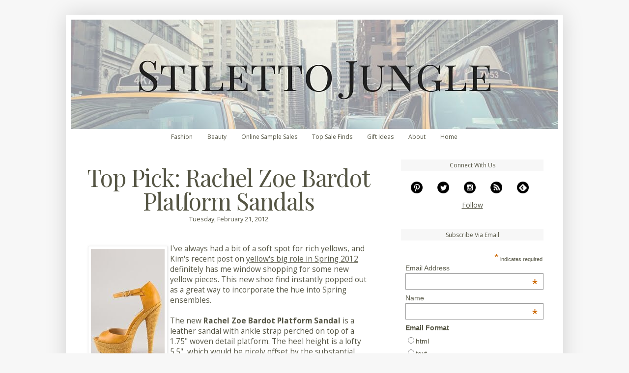

--- FILE ---
content_type: text/html; charset=UTF-8
request_url: https://www.stilettojungleblog.com/2012/02/top-pick-rachel-zoe-bardot-platform.html
body_size: 19468
content:
<!DOCTYPE html>
<html class='v2' dir='ltr' xmlns='http://www.w3.org/1999/xhtml' xmlns:b='http://www.google.com/2005/gml/b' xmlns:data='http://www.google.com/2005/gml/data' xmlns:expr='http://www.google.com/2005/gml/expr'>
<head>
<link href='https://www.blogger.com/static/v1/widgets/335934321-css_bundle_v2.css' rel='stylesheet' type='text/css'/>
<link crossorigin='anonymous' href='https://fonts.gstatic.com/' rel='preconnect'/>
<link href='https://fonts.googleapis.com/css?family=Playfair+Display&display=swap' rel='stylesheet' type='text/css'/>
<meta content='ad43a0d88d03335966992071af7620c6' name='p:domain_verify'/>
<meta content='2pMUqhk2ub_iaMELFARo2dpwzxOY3EltKV2T5zX3B20' name='google-site-verification'/>
<link href='http://feeds.feedburner.com/StilettoJungle' rel='alternate' title='Stiletto Jungle Feed' type='application/atom+xml'/>
<!-- Facebook open graph -->
<meta content='Top Pick: Rachel Zoe Bardot Platform Sandals' property='og:title'/>
<meta content='article' property='og:type'/>
<meta content='https://www.stilettojungleblog.com/2012/02/top-pick-rachel-zoe-bardot-platform.html' property='og:url'/>
<meta content='523028859' property='fb:admins'/>
<meta content='Stiletto Jungle' property='og:site_name'/>
<meta content='' property='og:description'/>
<!-- End Facebook open graph -->
<!-- Twitter Card -->
<meta content='summary' name='twitter:card'/>
<meta content='@StilettoJungle' name='twitter:site'/>
<meta content='Top Pick: Rachel Zoe Bardot Platform Sandals' name='twitter:title'/>
<meta content='' name='twitter:description'/>
<!-- End Twitter Card -->
<meta content='text/html; charset=utf-8' http-equiv='Content-Type'/>
<meta content='0fa37a13c7ffce7d' name='y_key'/>
<meta content='iB8eNbuhWfXh67jtQmkhnnSA/hOwD05cMFOsiDf+JXY=' name='verify-v1'/>
<meta content='widOFd5AYHjo2wqDQS2VqshM9DI'/>
<meta content='D2A7C29AE35D95C5040C72556589F3E1' name='msvalidate.01'/>
<meta content='IE=EmulateIE8' http-equiv='X-UA-Compatible'/>
<meta content='width=1100' name='viewport'/>
<meta content='text/html; charset=UTF-8' http-equiv='Content-Type'/>
<meta content='blogger' name='generator'/>
<link href='https://www.stilettojungleblog.com/favicon.ico' rel='icon' type='image/x-icon'/>
<link href='https://www.stilettojungleblog.com/2012/02/top-pick-rachel-zoe-bardot-platform.html' rel='canonical'/>
<link rel="alternate" type="application/atom+xml" title="Stiletto Jungle - Atom" href="https://www.stilettojungleblog.com/feeds/posts/default" />
<link rel="alternate" type="application/rss+xml" title="Stiletto Jungle - RSS" href="https://www.stilettojungleblog.com/feeds/posts/default?alt=rss" />
<link rel="service.post" type="application/atom+xml" title="Stiletto Jungle - Atom" href="https://www.blogger.com/feeds/30766590/posts/default" />

<link rel="alternate" type="application/atom+xml" title="Stiletto Jungle - Atom" href="https://www.stilettojungleblog.com/feeds/5377014166741731432/comments/default" />
<!--Can't find substitution for tag [blog.ieCssRetrofitLinks]-->
<link href='http://i103.photobucket.com/albums/m135/StilettoJungle/rachz2010111341_p2_1-0_150x296.jpg' rel='image_src'/>
<meta content='https://www.stilettojungleblog.com/2012/02/top-pick-rachel-zoe-bardot-platform.html' property='og:url'/>
<meta content='Top Pick: Rachel Zoe Bardot Platform Sandals' property='og:title'/>
<meta content='Find the best fashion and beauty shopping news daily on Stiletto Jungle online shopping blog. Since 2006.' property='og:description'/>
<meta content='https://lh3.googleusercontent.com/blogger_img_proxy/AEn0k_vRv9mHtFiYanD0XKgwVcdAX501OQRBRIi0mfhtELnPVdJumNZ4_nKf-mhw47VuA9pVA2ZTEe_ex_FLZvA64-j0CStWoBSV0R-E02ssBSEhK_o1d3Z7pJRn7e0vkGVZQ4_MD1deci6w8KNozdqYT0uqcOY711M5HV9bY_f1=w1200-h630-p-k-no-nu' property='og:image'/>
<title>Top Pick: Rachel Zoe Bardot Platform Sandals - Stiletto Jungle</title>
<!--<meta expr:content='data:blog.metaDescription' name='description'/>-->
<style type='text/css'>@font-face{font-family:'Open Sans';font-style:normal;font-weight:400;font-stretch:100%;font-display:swap;src:url(//fonts.gstatic.com/s/opensans/v44/memvYaGs126MiZpBA-UvWbX2vVnXBbObj2OVTSKmu0SC55K5gw.woff2)format('woff2');unicode-range:U+0460-052F,U+1C80-1C8A,U+20B4,U+2DE0-2DFF,U+A640-A69F,U+FE2E-FE2F;}@font-face{font-family:'Open Sans';font-style:normal;font-weight:400;font-stretch:100%;font-display:swap;src:url(//fonts.gstatic.com/s/opensans/v44/memvYaGs126MiZpBA-UvWbX2vVnXBbObj2OVTSumu0SC55K5gw.woff2)format('woff2');unicode-range:U+0301,U+0400-045F,U+0490-0491,U+04B0-04B1,U+2116;}@font-face{font-family:'Open Sans';font-style:normal;font-weight:400;font-stretch:100%;font-display:swap;src:url(//fonts.gstatic.com/s/opensans/v44/memvYaGs126MiZpBA-UvWbX2vVnXBbObj2OVTSOmu0SC55K5gw.woff2)format('woff2');unicode-range:U+1F00-1FFF;}@font-face{font-family:'Open Sans';font-style:normal;font-weight:400;font-stretch:100%;font-display:swap;src:url(//fonts.gstatic.com/s/opensans/v44/memvYaGs126MiZpBA-UvWbX2vVnXBbObj2OVTSymu0SC55K5gw.woff2)format('woff2');unicode-range:U+0370-0377,U+037A-037F,U+0384-038A,U+038C,U+038E-03A1,U+03A3-03FF;}@font-face{font-family:'Open Sans';font-style:normal;font-weight:400;font-stretch:100%;font-display:swap;src:url(//fonts.gstatic.com/s/opensans/v44/memvYaGs126MiZpBA-UvWbX2vVnXBbObj2OVTS2mu0SC55K5gw.woff2)format('woff2');unicode-range:U+0307-0308,U+0590-05FF,U+200C-2010,U+20AA,U+25CC,U+FB1D-FB4F;}@font-face{font-family:'Open Sans';font-style:normal;font-weight:400;font-stretch:100%;font-display:swap;src:url(//fonts.gstatic.com/s/opensans/v44/memvYaGs126MiZpBA-UvWbX2vVnXBbObj2OVTVOmu0SC55K5gw.woff2)format('woff2');unicode-range:U+0302-0303,U+0305,U+0307-0308,U+0310,U+0312,U+0315,U+031A,U+0326-0327,U+032C,U+032F-0330,U+0332-0333,U+0338,U+033A,U+0346,U+034D,U+0391-03A1,U+03A3-03A9,U+03B1-03C9,U+03D1,U+03D5-03D6,U+03F0-03F1,U+03F4-03F5,U+2016-2017,U+2034-2038,U+203C,U+2040,U+2043,U+2047,U+2050,U+2057,U+205F,U+2070-2071,U+2074-208E,U+2090-209C,U+20D0-20DC,U+20E1,U+20E5-20EF,U+2100-2112,U+2114-2115,U+2117-2121,U+2123-214F,U+2190,U+2192,U+2194-21AE,U+21B0-21E5,U+21F1-21F2,U+21F4-2211,U+2213-2214,U+2216-22FF,U+2308-230B,U+2310,U+2319,U+231C-2321,U+2336-237A,U+237C,U+2395,U+239B-23B7,U+23D0,U+23DC-23E1,U+2474-2475,U+25AF,U+25B3,U+25B7,U+25BD,U+25C1,U+25CA,U+25CC,U+25FB,U+266D-266F,U+27C0-27FF,U+2900-2AFF,U+2B0E-2B11,U+2B30-2B4C,U+2BFE,U+3030,U+FF5B,U+FF5D,U+1D400-1D7FF,U+1EE00-1EEFF;}@font-face{font-family:'Open Sans';font-style:normal;font-weight:400;font-stretch:100%;font-display:swap;src:url(//fonts.gstatic.com/s/opensans/v44/memvYaGs126MiZpBA-UvWbX2vVnXBbObj2OVTUGmu0SC55K5gw.woff2)format('woff2');unicode-range:U+0001-000C,U+000E-001F,U+007F-009F,U+20DD-20E0,U+20E2-20E4,U+2150-218F,U+2190,U+2192,U+2194-2199,U+21AF,U+21E6-21F0,U+21F3,U+2218-2219,U+2299,U+22C4-22C6,U+2300-243F,U+2440-244A,U+2460-24FF,U+25A0-27BF,U+2800-28FF,U+2921-2922,U+2981,U+29BF,U+29EB,U+2B00-2BFF,U+4DC0-4DFF,U+FFF9-FFFB,U+10140-1018E,U+10190-1019C,U+101A0,U+101D0-101FD,U+102E0-102FB,U+10E60-10E7E,U+1D2C0-1D2D3,U+1D2E0-1D37F,U+1F000-1F0FF,U+1F100-1F1AD,U+1F1E6-1F1FF,U+1F30D-1F30F,U+1F315,U+1F31C,U+1F31E,U+1F320-1F32C,U+1F336,U+1F378,U+1F37D,U+1F382,U+1F393-1F39F,U+1F3A7-1F3A8,U+1F3AC-1F3AF,U+1F3C2,U+1F3C4-1F3C6,U+1F3CA-1F3CE,U+1F3D4-1F3E0,U+1F3ED,U+1F3F1-1F3F3,U+1F3F5-1F3F7,U+1F408,U+1F415,U+1F41F,U+1F426,U+1F43F,U+1F441-1F442,U+1F444,U+1F446-1F449,U+1F44C-1F44E,U+1F453,U+1F46A,U+1F47D,U+1F4A3,U+1F4B0,U+1F4B3,U+1F4B9,U+1F4BB,U+1F4BF,U+1F4C8-1F4CB,U+1F4D6,U+1F4DA,U+1F4DF,U+1F4E3-1F4E6,U+1F4EA-1F4ED,U+1F4F7,U+1F4F9-1F4FB,U+1F4FD-1F4FE,U+1F503,U+1F507-1F50B,U+1F50D,U+1F512-1F513,U+1F53E-1F54A,U+1F54F-1F5FA,U+1F610,U+1F650-1F67F,U+1F687,U+1F68D,U+1F691,U+1F694,U+1F698,U+1F6AD,U+1F6B2,U+1F6B9-1F6BA,U+1F6BC,U+1F6C6-1F6CF,U+1F6D3-1F6D7,U+1F6E0-1F6EA,U+1F6F0-1F6F3,U+1F6F7-1F6FC,U+1F700-1F7FF,U+1F800-1F80B,U+1F810-1F847,U+1F850-1F859,U+1F860-1F887,U+1F890-1F8AD,U+1F8B0-1F8BB,U+1F8C0-1F8C1,U+1F900-1F90B,U+1F93B,U+1F946,U+1F984,U+1F996,U+1F9E9,U+1FA00-1FA6F,U+1FA70-1FA7C,U+1FA80-1FA89,U+1FA8F-1FAC6,U+1FACE-1FADC,U+1FADF-1FAE9,U+1FAF0-1FAF8,U+1FB00-1FBFF;}@font-face{font-family:'Open Sans';font-style:normal;font-weight:400;font-stretch:100%;font-display:swap;src:url(//fonts.gstatic.com/s/opensans/v44/memvYaGs126MiZpBA-UvWbX2vVnXBbObj2OVTSCmu0SC55K5gw.woff2)format('woff2');unicode-range:U+0102-0103,U+0110-0111,U+0128-0129,U+0168-0169,U+01A0-01A1,U+01AF-01B0,U+0300-0301,U+0303-0304,U+0308-0309,U+0323,U+0329,U+1EA0-1EF9,U+20AB;}@font-face{font-family:'Open Sans';font-style:normal;font-weight:400;font-stretch:100%;font-display:swap;src:url(//fonts.gstatic.com/s/opensans/v44/memvYaGs126MiZpBA-UvWbX2vVnXBbObj2OVTSGmu0SC55K5gw.woff2)format('woff2');unicode-range:U+0100-02BA,U+02BD-02C5,U+02C7-02CC,U+02CE-02D7,U+02DD-02FF,U+0304,U+0308,U+0329,U+1D00-1DBF,U+1E00-1E9F,U+1EF2-1EFF,U+2020,U+20A0-20AB,U+20AD-20C0,U+2113,U+2C60-2C7F,U+A720-A7FF;}@font-face{font-family:'Open Sans';font-style:normal;font-weight:400;font-stretch:100%;font-display:swap;src:url(//fonts.gstatic.com/s/opensans/v44/memvYaGs126MiZpBA-UvWbX2vVnXBbObj2OVTS-mu0SC55I.woff2)format('woff2');unicode-range:U+0000-00FF,U+0131,U+0152-0153,U+02BB-02BC,U+02C6,U+02DA,U+02DC,U+0304,U+0308,U+0329,U+2000-206F,U+20AC,U+2122,U+2191,U+2193,U+2212,U+2215,U+FEFF,U+FFFD;}@font-face{font-family:'Open Sans';font-style:normal;font-weight:700;font-stretch:100%;font-display:swap;src:url(//fonts.gstatic.com/s/opensans/v44/memvYaGs126MiZpBA-UvWbX2vVnXBbObj2OVTSKmu0SC55K5gw.woff2)format('woff2');unicode-range:U+0460-052F,U+1C80-1C8A,U+20B4,U+2DE0-2DFF,U+A640-A69F,U+FE2E-FE2F;}@font-face{font-family:'Open Sans';font-style:normal;font-weight:700;font-stretch:100%;font-display:swap;src:url(//fonts.gstatic.com/s/opensans/v44/memvYaGs126MiZpBA-UvWbX2vVnXBbObj2OVTSumu0SC55K5gw.woff2)format('woff2');unicode-range:U+0301,U+0400-045F,U+0490-0491,U+04B0-04B1,U+2116;}@font-face{font-family:'Open Sans';font-style:normal;font-weight:700;font-stretch:100%;font-display:swap;src:url(//fonts.gstatic.com/s/opensans/v44/memvYaGs126MiZpBA-UvWbX2vVnXBbObj2OVTSOmu0SC55K5gw.woff2)format('woff2');unicode-range:U+1F00-1FFF;}@font-face{font-family:'Open Sans';font-style:normal;font-weight:700;font-stretch:100%;font-display:swap;src:url(//fonts.gstatic.com/s/opensans/v44/memvYaGs126MiZpBA-UvWbX2vVnXBbObj2OVTSymu0SC55K5gw.woff2)format('woff2');unicode-range:U+0370-0377,U+037A-037F,U+0384-038A,U+038C,U+038E-03A1,U+03A3-03FF;}@font-face{font-family:'Open Sans';font-style:normal;font-weight:700;font-stretch:100%;font-display:swap;src:url(//fonts.gstatic.com/s/opensans/v44/memvYaGs126MiZpBA-UvWbX2vVnXBbObj2OVTS2mu0SC55K5gw.woff2)format('woff2');unicode-range:U+0307-0308,U+0590-05FF,U+200C-2010,U+20AA,U+25CC,U+FB1D-FB4F;}@font-face{font-family:'Open Sans';font-style:normal;font-weight:700;font-stretch:100%;font-display:swap;src:url(//fonts.gstatic.com/s/opensans/v44/memvYaGs126MiZpBA-UvWbX2vVnXBbObj2OVTVOmu0SC55K5gw.woff2)format('woff2');unicode-range:U+0302-0303,U+0305,U+0307-0308,U+0310,U+0312,U+0315,U+031A,U+0326-0327,U+032C,U+032F-0330,U+0332-0333,U+0338,U+033A,U+0346,U+034D,U+0391-03A1,U+03A3-03A9,U+03B1-03C9,U+03D1,U+03D5-03D6,U+03F0-03F1,U+03F4-03F5,U+2016-2017,U+2034-2038,U+203C,U+2040,U+2043,U+2047,U+2050,U+2057,U+205F,U+2070-2071,U+2074-208E,U+2090-209C,U+20D0-20DC,U+20E1,U+20E5-20EF,U+2100-2112,U+2114-2115,U+2117-2121,U+2123-214F,U+2190,U+2192,U+2194-21AE,U+21B0-21E5,U+21F1-21F2,U+21F4-2211,U+2213-2214,U+2216-22FF,U+2308-230B,U+2310,U+2319,U+231C-2321,U+2336-237A,U+237C,U+2395,U+239B-23B7,U+23D0,U+23DC-23E1,U+2474-2475,U+25AF,U+25B3,U+25B7,U+25BD,U+25C1,U+25CA,U+25CC,U+25FB,U+266D-266F,U+27C0-27FF,U+2900-2AFF,U+2B0E-2B11,U+2B30-2B4C,U+2BFE,U+3030,U+FF5B,U+FF5D,U+1D400-1D7FF,U+1EE00-1EEFF;}@font-face{font-family:'Open Sans';font-style:normal;font-weight:700;font-stretch:100%;font-display:swap;src:url(//fonts.gstatic.com/s/opensans/v44/memvYaGs126MiZpBA-UvWbX2vVnXBbObj2OVTUGmu0SC55K5gw.woff2)format('woff2');unicode-range:U+0001-000C,U+000E-001F,U+007F-009F,U+20DD-20E0,U+20E2-20E4,U+2150-218F,U+2190,U+2192,U+2194-2199,U+21AF,U+21E6-21F0,U+21F3,U+2218-2219,U+2299,U+22C4-22C6,U+2300-243F,U+2440-244A,U+2460-24FF,U+25A0-27BF,U+2800-28FF,U+2921-2922,U+2981,U+29BF,U+29EB,U+2B00-2BFF,U+4DC0-4DFF,U+FFF9-FFFB,U+10140-1018E,U+10190-1019C,U+101A0,U+101D0-101FD,U+102E0-102FB,U+10E60-10E7E,U+1D2C0-1D2D3,U+1D2E0-1D37F,U+1F000-1F0FF,U+1F100-1F1AD,U+1F1E6-1F1FF,U+1F30D-1F30F,U+1F315,U+1F31C,U+1F31E,U+1F320-1F32C,U+1F336,U+1F378,U+1F37D,U+1F382,U+1F393-1F39F,U+1F3A7-1F3A8,U+1F3AC-1F3AF,U+1F3C2,U+1F3C4-1F3C6,U+1F3CA-1F3CE,U+1F3D4-1F3E0,U+1F3ED,U+1F3F1-1F3F3,U+1F3F5-1F3F7,U+1F408,U+1F415,U+1F41F,U+1F426,U+1F43F,U+1F441-1F442,U+1F444,U+1F446-1F449,U+1F44C-1F44E,U+1F453,U+1F46A,U+1F47D,U+1F4A3,U+1F4B0,U+1F4B3,U+1F4B9,U+1F4BB,U+1F4BF,U+1F4C8-1F4CB,U+1F4D6,U+1F4DA,U+1F4DF,U+1F4E3-1F4E6,U+1F4EA-1F4ED,U+1F4F7,U+1F4F9-1F4FB,U+1F4FD-1F4FE,U+1F503,U+1F507-1F50B,U+1F50D,U+1F512-1F513,U+1F53E-1F54A,U+1F54F-1F5FA,U+1F610,U+1F650-1F67F,U+1F687,U+1F68D,U+1F691,U+1F694,U+1F698,U+1F6AD,U+1F6B2,U+1F6B9-1F6BA,U+1F6BC,U+1F6C6-1F6CF,U+1F6D3-1F6D7,U+1F6E0-1F6EA,U+1F6F0-1F6F3,U+1F6F7-1F6FC,U+1F700-1F7FF,U+1F800-1F80B,U+1F810-1F847,U+1F850-1F859,U+1F860-1F887,U+1F890-1F8AD,U+1F8B0-1F8BB,U+1F8C0-1F8C1,U+1F900-1F90B,U+1F93B,U+1F946,U+1F984,U+1F996,U+1F9E9,U+1FA00-1FA6F,U+1FA70-1FA7C,U+1FA80-1FA89,U+1FA8F-1FAC6,U+1FACE-1FADC,U+1FADF-1FAE9,U+1FAF0-1FAF8,U+1FB00-1FBFF;}@font-face{font-family:'Open Sans';font-style:normal;font-weight:700;font-stretch:100%;font-display:swap;src:url(//fonts.gstatic.com/s/opensans/v44/memvYaGs126MiZpBA-UvWbX2vVnXBbObj2OVTSCmu0SC55K5gw.woff2)format('woff2');unicode-range:U+0102-0103,U+0110-0111,U+0128-0129,U+0168-0169,U+01A0-01A1,U+01AF-01B0,U+0300-0301,U+0303-0304,U+0308-0309,U+0323,U+0329,U+1EA0-1EF9,U+20AB;}@font-face{font-family:'Open Sans';font-style:normal;font-weight:700;font-stretch:100%;font-display:swap;src:url(//fonts.gstatic.com/s/opensans/v44/memvYaGs126MiZpBA-UvWbX2vVnXBbObj2OVTSGmu0SC55K5gw.woff2)format('woff2');unicode-range:U+0100-02BA,U+02BD-02C5,U+02C7-02CC,U+02CE-02D7,U+02DD-02FF,U+0304,U+0308,U+0329,U+1D00-1DBF,U+1E00-1E9F,U+1EF2-1EFF,U+2020,U+20A0-20AB,U+20AD-20C0,U+2113,U+2C60-2C7F,U+A720-A7FF;}@font-face{font-family:'Open Sans';font-style:normal;font-weight:700;font-stretch:100%;font-display:swap;src:url(//fonts.gstatic.com/s/opensans/v44/memvYaGs126MiZpBA-UvWbX2vVnXBbObj2OVTS-mu0SC55I.woff2)format('woff2');unicode-range:U+0000-00FF,U+0131,U+0152-0153,U+02BB-02BC,U+02C6,U+02DA,U+02DC,U+0304,U+0308,U+0329,U+2000-206F,U+20AC,U+2122,U+2191,U+2193,U+2212,U+2215,U+FEFF,U+FFFD;}</style>
<style id='page-skin-1' type='text/css'><!--
/*
-----------------------------------------------
Blogger Template Style
Name:     Simple
Designer: Josh Peterson
URL:      www.noaesthetic.com
----------------------------------------------- */
/* Variable definitions
====================
<Variable name="keycolor" description="Main Color" type="color" default="#66bbdd"/>
<Group description="Page Text" selector="body">
<Variable name="body.font" description="Font" type="font"
default="normal normal 12px Arial, Tahoma, Helvetica, FreeSans, sans-serif"/>
<Variable name="body.text.color" description="Text Color" type="color" default="#222222"/>
</Group>
<Group description="Backgrounds" selector=".body-fauxcolumns-outer">
<Variable name="body.background.color" description="Outer Background" type="color" default="#66bbdd"/>
<Variable name="content.background.color" description="Main Background" type="color" default="#ffffff"/>
<Variable name="header.background.color" description="Header Background" type="color" default="transparent"/>
</Group>
<Group description="Links" selector=".main-outer">
<Variable name="link.color" description="Link Color" type="color" default="#2288bb"/>
<Variable name="link.visited.color" description="Visited Color" type="color" default="#888888"/>
<Variable name="link.hover.color" description="Hover Color" type="color" default="#33aaff"/>
</Group>
<Group description="Blog Title" selector=".header h1">
<Variable name="header.font" description="Font" type="font"
default="normal normal 60px Arial, Tahoma, Helvetica, FreeSans, sans-serif"/>
<Variable name="header.text.color" description="Title Color" type="color" default="#3399bb" />
</Group>
<Group description="Blog Description" selector=".header .description">
<Variable name="description.text.color" description="Description Color" type="color"
default="#777777" />
</Group>
<Group description="Tabs Text" selector=".tabs-inner .widget li a">
<Variable name="tabs.font" description="Font" type="font"
default="normal normal 14px Arial, Tahoma, Helvetica, FreeSans, sans-serif"/>
<Variable name="tabs.text.color" description="Text Color" type="color" default="#999999"/>
<Variable name="tabs.selected.text.color" description="Selected Color" type="color" default="#000000"/>
</Group>
<Group description="Tabs Background" selector=".tabs-outer .PageList">
<Variable name="tabs.background.color" description="Background Color" type="color" default="#f5f5f5"/>
<Variable name="tabs.selected.background.color" description="Selected Color" type="color" default="#eeeeee"/>
</Group>
<Group description="Post Title" selector="h3.post-title, .comments h4">
<Variable name="post.title.font" description="Font" type="font"
default="normal normal 22px Arial, Tahoma, Helvetica, FreeSans, sans-serif"/>
</Group>
<Group description="Date Header" selector=".date-header">
<Variable name="date.header.color" description="Text Color" type="color"
default="#555544"/>
<Variable name="date.header.background.color" description="Background Color" type="color"
default="transparent"/>
</Group>
<Group description="Post Footer" selector=".post-footer">
<Variable name="post.footer.text.color" description="Text Color" type="color" default="#666666"/>
<Variable name="post.footer.background.color" description="Background Color" type="color"
default="#f9f9f9"/>
<Variable name="post.footer.border.color" description="Shadow Color" type="color" default="#eeeeee"/>
</Group>
<Group description="Gadgets" selector="h2">
<Variable name="widget.title.font" description="Title Font" type="font"
default="normal bold 11px Arial, Tahoma, Helvetica, FreeSans, sans-serif"/>
<Variable name="widget.title.text.color" description="Title Color" type="color" default="#000000"/>
<Variable name="widget.alternate.text.color" description="Alternate Color" type="color" default="#999999"/>
</Group>
<Group description="Images" selector=".main-inner">
<Variable name="image.background.color" description="Background Color" type="color" default="#ffffff"/>
<Variable name="image.border.color" description="Border Color" type="color" default="#eeeeee"/>
<Variable name="image.text.color" description="Caption Text Color" type="color" default="#555544"/>
</Group>
<Group description="Accents" selector=".content-inner">
<Variable name="body.rule.color" description="Separator Line Color" type="color" default="#eeeeee"/>
<Variable name="tabs.border.color" description="Tabs Border Color" type="color" default="transparent"/>
</Group>
<Variable name="body.background" description="Body Background" type="background"
color="#f7f7f7" default="$(color) none repeat scroll top left"/>
<Variable name="body.background.override" description="Body Background Override" type="string" default=""/>
<Variable name="body.background.gradient.cap" description="Body Gradient Cap" type="url"
default="url(http://www.blogblog.com/1kt/simple/gradients_light.png)"/>
<Variable name="body.background.gradient.tile" description="Body Gradient Tile" type="url"
default="url(http://www.blogblog.com/1kt/simple/body_gradient_tile_light.png)"/>
<Variable name="content.background.color.selector" description="Content Background Color Selector" type="string" default=".content-inner"/>
<Variable name="content.padding" description="Content Padding" type="length" default="10px"/>
<Variable name="content.padding.horizontal" description="Content Horizontal Padding" type="length" default="10px"/>
<Variable name="content.shadow.spread" description="Content Shadow Spread" type="length" default="40px"/>
<Variable name="content.shadow.spread.webkit" description="Content Shadow Spread (WebKit)" type="length" default="5px"/>
<Variable name="content.shadow.spread.ie" description="Content Shadow Spread (IE)" type="length" default="10px"/>
<Variable name="main.border.width" description="Main Border Width" type="length" default="0"/>
<Variable name="header.background.gradient" description="Header Gradient" type="url" default="none"/>
<Variable name="header.shadow.offset.left" description="Header Shadow Offset Left" type="length" default="-1px"/>
<Variable name="header.shadow.offset.top" description="Header Shadow Offset Top" type="length" default="-1px"/>
<Variable name="header.shadow.spread" description="Header Shadow Spread" type="length" default="1px"/>
<Variable name="header.padding" description="Header Padding" type="length" default="30px"/>
<Variable name="header.border.size" description="Header Border Size" type="length" default="1px"/>
<Variable name="header.bottom.border.size" description="Header Bottom Border Size" type="length" default="0"/>
<Variable name="header.border.horizontalsize" description="Header Horizontal Border Size" type="length" default="0"/>
<Variable name="description.text.size" description="Description Text Size" type="string" default="140%"/>
<Variable name="tabs.margin.top" description="Tabs Margin Top" type="length" default="0" />
<Variable name="tabs.margin.side" description="Tabs Side Margin" type="length" default="30px" />
<Variable name="tabs.background.gradient" description="Tabs Background Gradient" type="url"
default="url(http://www.blogblog.com/1kt/simple/gradients_light.png)"/>
<Variable name="tabs.border.width" description="Tabs Border Width" type="length" default="1px"/>
<Variable name="tabs.bevel.border.width" description="Tabs Bevel Border Width" type="length" default="1px"/>
<Variable name="date.header.padding" description="Date Header Padding" type="string" default="inherit"/>
<Variable name="date.header.letterspacing" description="Date Header Letter Spacing" type="string" default="inherit"/>
<Variable name="date.header.margin" description="Date Header Margin" type="string" default="inherit"/>
<Variable name="post.margin.bottom" description="Post Bottom Margin" type="length" default="25px"/>
<Variable name="image.border.small.size" description="Image Border Small Size" type="length" default="2px"/>
<Variable name="image.border.large.size" description="Image Border Large Size" type="length" default="5px"/>
<Variable name="page.width.selector" description="Page Width Selector" type="string" default=".region-inner"/>
<Variable name="page.width" description="Page Width" type="string" default="auto"/>
<Variable name="main.section.margin" description="Main Section Margin" type="length" default="15px"/>
<Variable name="main.padding" description="Main Padding" type="length" default="15px"/>
<Variable name="main.padding.top" description="Main Padding Top" type="length" default="30px"/>
<Variable name="main.padding.bottom" description="Main Padding Bottom" type="length" default="30px"/>
<Variable name="paging.background"
color="#ffffff"
description="Background of blog paging area" type="background"
default="transparent none no-repeat scroll top center"/>
<Variable name="footer.bevel" description="Bevel border length of footer" type="length" default="0"/>
<Variable name="mobile.background.overlay" description="Mobile Background Overlay" type="string"
default="transparent none repeat scroll top left"/>
<Variable name="mobile.background.size" description="Mobile Background Size" type="string" default="auto"/>
<Variable name="mobile.button.color" description="Mobile Button Color" type="color" default="#ffffff" />
<Variable name="startSide" description="Side where text starts in blog language" type="automatic" default="left"/>
<Variable name="endSide" description="Side where text ends in blog language" type="automatic" default="right"/>
*/
/* Content
----------------------------------------------- */
body {
font: normal normal 14px Open Sans;
color: #555544;
background: #f7f7f7 none repeat scroll top left;
padding: 0 40px 40px 40px;
}
html body .region-inner {
min-width: 0;
max-width: 100%;
width: auto;
}
a:link {
text-decoration:none;
color: #555544;
}
a:visited {
text-decoration:none;
color: #555544;
}
a:hover {
text-decoration:underline;
color: #88bb22;
}
.body-fauxcolumn-outer .fauxcolumn-inner {
background: transparent none repeat scroll top left;
_background-image: none;
}
.body-fauxcolumn-outer .cap-top {
position: absolute;
z-index: 1;
height: 400px;
background: #f7f7f7 none repeat scroll top left;
}
.body-fauxcolumn-outer .cap-top .cap-left {
width: 100%;
background: transparent none repeat-x scroll top left;
_background-image: none;
}
.content-outer {
-moz-box-shadow: 0 0 40px rgba(0, 0, 0, .15);
-webkit-box-shadow: 0 0 5px rgba(0, 0, 0, .15);
-goog-ms-box-shadow: 0 0 10px #333333;
box-shadow: 0 0 40px rgba(0, 0, 0, .15);
margin-bottom: 1px;
}
.content-inner {
padding: 10px 10px;
}
.content-inner {
background-color: #ffffff;
}
/* Header
----------------------------------------------- */
.header-outer {
background: #ffffff url(//www.blogblog.com/1kt/simple/gradients_light.png) repeat-x scroll 0 -400px;
_background-image: none;
}
.Header h1 {
font: normal normal 60px Arial, Tahoma, Helvetica, FreeSans, sans-serif;
color: #ffffff;
text-shadow: 1px 2px 3px rgba(0, 0, 0, .2);
}
.Header h1 a {
color: #ffffff;
}
.Header .description {
font-size: 140%;
color: #ffffff;
}
.header-inner .Header .titlewrapper {
padding: 22px 30px;
}
.header-inner .Header .descriptionwrapper {
padding: 0 30px;
}
/* Tabs
----------------------------------------------- */
.tabs-inner .section:first-child {
border-top: 0 solid transparent;
}
.tabs-inner .section:first-child ul {
margin-top: -0;
border-top: 0 solid transparent;
border-left: 0 solid transparent;
border-right: 0 solid transparent;
}
.tabs-inner .widget ul {
background: #ffffff url(//www.blogblog.com/1kt/simple/gradients_light.png) repeat-x scroll 0 -800px;
_background-image: none;
border-bottom: 1px solid transparent;
margin-top: 0;
margin-left: -30px;
margin-right: -30px;
}
.tabs-inner .widget li a {
display: inline-block;
padding: .6em 1em;
font: normal bold 12px Open Sans;
color: #555544;
border-left: 1px solid #ffffff;
border-right: 1px solid transparent;
}
.tabs-inner .widget li:first-child a {
border-left: none;
}
.tabs-inner .widget li.selected a, .tabs-inner .widget li a:hover {
color: #669922;
background-color: #ffffff;
text-decoration: none;
}
/* Columns
----------------------------------------------- */
.main-outer {
border-top: 0 solid transparent;
}
.fauxcolumn-left-outer .fauxcolumn-inner {
border-right: 1px solid transparent;
}
.fauxcolumn-right-outer .fauxcolumn-inner {
border-left: 1px solid transparent;
}
/* Headings
----------------------------------------------- */
h2 {
margin: 0 0 1em 0;
font: normal bold 12px Open Sans;
color: #555544;
text-transform: uppercase;
}
/* Widgets
----------------------------------------------- */
.widget .zippy {
color: #999999;
text-shadow: 2px 2px 1px rgba(0, 0, 0, .1);
}
.widget .popular-posts ul {
list-style: none;
}
/* Posts
----------------------------------------------- */
.date-header span {
background-color: transparent;
color: #555544;
padding: inherit;
letter-spacing: inherit;
margin: inherit;
}
.main-inner {
padding-top: 30px;
padding-bottom: 30px;
}
.main-inner .column-center-inner {
padding: 0 15px;
}
.main-inner .column-center-inner .section {
margin: 0 15px;
}
.post {
margin: 0 0 25px 0;
}
h3.post-title, .comments h4 {
font: normal normal 28px Verdana, Geneva, sans-serif;
margin: .75em 0 0;
}
.post-body {
font-size: 110%;
line-height: 1.4;
position: relative;
}
.post-body img, .post-body .tr-caption-container, .Profile img, .Image img,
.BlogList .item-thumbnail img {
padding: 2px;
background: #ffffff;
border: 1px solid #eeeeee;
-moz-box-shadow: 1px 1px 5px rgba(0, 0, 0, .1);
-webkit-box-shadow: 1px 1px 5px rgba(0, 0, 0, .1);
box-shadow: 1px 1px 5px rgba(0, 0, 0, .1);
}
.post-body img, .post-body .tr-caption-container {
padding: 5px;
}
.post-body .tr-caption-container {
color: #555544;
}
.post-body .tr-caption-container img {
padding: 0;
background: transparent;
border: none;
-moz-box-shadow: 0 0 0 rgba(0, 0, 0, .1);
-webkit-box-shadow: 0 0 0 rgba(0, 0, 0, .1);
box-shadow: 0 0 0 rgba(0, 0, 0, .1);
}
.post-header {
margin: 0 0 1.5em;
line-height: 1.6;
font-size: 90%;
}
.post-footer {
margin: 20px -2px 0;
padding: 5px 10px;
color: #555544;
background-color: #ffffff;
border-bottom: 1px solid transparent;
line-height: 1.6;
font-size: 90%;
}
#comments .comment-author {
padding-top: 1.5em;
border-top: 1px solid transparent;
background-position: 0 1.5em;
}
#comments .comment-author:first-child {
padding-top: 0;
border-top: none;
}
.avatar-image-container {
margin: .2em 0 0;
}
#comments .avatar-image-container img {
border: 1px solid #eeeeee;
}
/* Comments
----------------------------------------------- */
.comments .comments-content .blog-author,
.comments .comments-content .blog-author a {
border-bottom: 1px solid #555544;
}
.comments .comments-content .loadmore a {
border-top: 1px solid #999999;
border-bottom: 1px solid #999999;
}
.comments .comment-thread.inline-thread {
background-color: #ffffff;
}
.comments .continue {
border-top: 2px solid #999999;
}
/* Accents
---------------------------------------------- */
.section-columns td.columns-cell {
border-left: 1px solid transparent;
}
.blog-pager {
background: transparent none no-repeat scroll top center;
}
.blog-pager-older-link, .home-link,
.blog-pager-newer-link {
background-color: #ffffff;
padding: 5px;
}
.footer-outer {
border-top: 0 dashed #bbbbbb;
}
/* Mobile
----------------------------------------------- */
body.mobile  {
background-size: auto;
}
.mobile .body-fauxcolumn-outer {
background: transparent none repeat scroll top left;
}
.mobile .body-fauxcolumn-outer .cap-top {
background-size: 100% auto;
}
.mobile .content-outer {
-webkit-box-shadow: 0 0 3px rgba(0, 0, 0, .15);
box-shadow: 0 0 3px rgba(0, 0, 0, .15);
padding: 0 40px;
}
body.mobile .AdSense {
margin: 0 -40px;
}
.mobile .tabs-inner .widget ul {
margin-left: 0;
margin-right: 0;
}
.mobile .post {
margin: 0;
}
.mobile .main-inner .column-center-inner .section {
margin: 0;
}
.mobile .date-header span {
padding: 0.1em 10px;
margin: 0 -10px;
}
.mobile h3.post-title {
margin: 0;
}
.mobile .blog-pager {
background: transparent none no-repeat scroll top center;
}
.mobile .footer-outer {
border-top: none;
}
.mobile .main-inner, .mobile .footer-inner {
background-color: #ffffff;
}
.mobile-index-contents {
color: #555544;
}
.mobile-link-button {
background-color: #555544;
}
.mobile-link-button a:link, .mobile-link-button a:visited {
color: #ffffff;
}
.mobile .tabs-inner .section:first-child {
border-top: none;
}
.mobile .tabs-inner .PageList .widget-content {
background-color: #ffffff;
color: #669922;
border-top: 1px solid transparent;
border-bottom: 1px solid transparent;
}
.mobile .tabs-inner .PageList .widget-content .pagelist-arrow {
border-left: 1px solid transparent;
}
h1.post-title, .post h1 #Blog1 h1, #Blog2 h1 {
border-bottom:0px Dotted #000000;
border-top:0px Dotted #000000;
margin:.25em 0 0;
padding:0 0 4px;
font-size:28px;
font-weight:normal;
line-height:1.4em;
color:#555544;}
div.feedbox a {
font-weight: normal;
font: font: small tahoma, "Bitstream Vera Sans", "Trebuchet MS", "Lucida Grande", lucida, helvetica, sans-serif;
color: #555544;
}
div.feedbox a:hover {
text-decoration : underline;
color: #8b2;
background: transparent;
}
.flt-wdt{
position:fixed;
right:10px;
top:40%;
}
.flt-wdt img{
float:right;
clear:right;
margin:5px;
-webkit-transition: all .2s ease-in-out;
-moz-transition: all .2s ease-in-out;
-o-transition: all .2s ease-in-out;
transition: all .2s ease-in-out;
}
.flt-wdt img:hover{
-moz-transform: scale(1.2) rotate(6deg);
-webkit-transform: scale(1.2) rotate(6deg);
-o-transform: scale(1.2) rotate(6deg);
-ms-transform: scale(1.2) rotate(6deg);
transform: scale(1.2) rotate(6deg);
}
.wordnikoverride div.summary {
display:none !important;}
a:link {
text-decoration: underline;}
div.jump-link a:link {
background: #555544;
display: block;
padding: 3px;
text-align: center;
color: #ffffff;
text-decoration: none;}
div.jump-link a:visited {
color: #ffffff;}
h1.post-title a:link {
font-weight:normal;
text-decoration: none;}
h1.post-title {
font-family: 'Playfair Display', serif;
font-size: 48px;
line-height: 1;
letter-spacing: -1px;
text-align: center;}
.mobile h1.post-title {
font-family: 'Playfair Display', serif;
font-size: 160%;
line-height: 1;
letter-spacing: -1px;
text-align: center;
margin-top: .5em;
margin-bottom: .5em;
width: 100%;}
.mobile .post-body {
font-family: 'Open Sans', Verdana, Helvetica, sans-serif;
font-size: 100%;
line-height: 1.3;
position: relative;}
div.post-header a:link {
font-weight:normal;
text-decoration: none;}
div.post-header {
text-align: center;}
span.post-labels a:link {
font-weight:normal;}
a:link {
}
hr {
background: #eeeeee;
clear: both;
float: none;
width: 100%;
height: 2px;
margin: 0 0 1.4em;
border: none;}
h2 {
background: #f7f7f7;
padding: 3px;
text-align: center;
font-weight: normal;
text-transform: capitalize;}
.PageList {
text-align:center !important;}
.PageList li {
display:inline !important;
float:none !important;}
.tabs-inner .widget li a {
font-weight: normal;
text-decoration: none;}
body {
-webkit-font-smoothing: antialiased;}
.mobile .content .content-outer {
min-width: 0;
max-width: none;
padding: 0;}
.mobile .post-footer {
background-color: #eeeeee;
font-family: 'Open Sans', Verdana, Helvetica, sans-serif}
.mobile .post-footer a:link {
text-decoration: none;}
.mobile #blog-pager-home-link a:link {
text-decoration: none;}
.mobile #blog-pager-older-link a:link {
text-decoration: none;}
.mobile #blog-pager-newer-link a:link {
text-decoration: none;}
.mobile .mobile-index-contents a:link {
text-decoration: none;}
.mobile .tabs-inner .PageList .widget-content {
background-color: #eeeeee;
color: #555544;
font-family: 'Open Sans', Verdana, Helvetica, sans-serif;}
.mobile h3.mobile-index-title.entry-title {
font-family: 'Playfair Display', serif;
font-size: 150%;
line-height: 1;
letter-spacing: -1px;}
.mobile .mobile-post-outer a:link {
text-decoration: none;}
.mobile .mobile-desktop-link {
font-family: 'Open Sans', Verdana, Helvetica, sans-serif;}
.mobile #Attribution1 {
font-family: 'Open Sans', Verdana, Helvetica, sans-serif;}
.mobile h2.title {
font-family: 'Open Sans', Verdana, Helvetica, sans-serif;}
--></style>
<style id='template-skin-1' type='text/css'><!--
body {
min-width: 1012px;
}
.content-outer, .content-fauxcolumn-outer, .region-inner {
min-width: 1012px;
max-width: 1012px;
_width: 1012px;
}
.main-inner .columns {
padding-left: 0px;
padding-right: 350px;
}
.main-inner .fauxcolumn-center-outer {
left: 0px;
right: 350px;
/* IE6 does not respect left and right together */
_width: expression(this.parentNode.offsetWidth -
parseInt("0px") -
parseInt("350px") + 'px');
}
.main-inner .fauxcolumn-left-outer {
width: 0px;
}
.main-inner .fauxcolumn-right-outer {
width: 350px;
}
.main-inner .column-left-outer {
width: 0px;
right: 100%;
margin-left: -0px;
}
.main-inner .column-right-outer {
width: 350px;
margin-right: -350px;
}
#layout {
min-width: 0;
}
#layout .content-outer {
min-width: 0;
width: 800px;
}
#layout .region-inner {
min-width: 0;
width: auto;
}
--></style>
<!--GoogleAnalytics <script type='text/javascript'> var _gaq = _gaq || []; _gaq.push([&#39;_setAccount&#39;, &#39;UA-2613974-1&#39;]); _gaq.push([&#39;_trackPageview&#39;]); (function() { var ga = document.createElement(&#39;script&#39;); ga.type = &#39;text/javascript&#39;; ga.async = true; ga.src = (&#39;https:&#39; == document.location.protocol ? &#39;https://ssl&#39; : &#39;http://www&#39;) + &#39;.google-analytics.com/ga.js&#39;; var s = document.getElementsByTagName(&#39;script&#39;)[0]; s.parentNode.insertBefore(ga, s); })(); </script> -->
<!--Share This-->
<script type='text/javascript'>var switchTo5x=true;</script>
<script async='async' src='https://ws.sharethis.com/button/buttons.js' type='text/javascript'></script>
<script type='text/javascript'>stLight.options({publisher: "f66ac703-a1bc-4877-826e-f35b0d383ef4", doNotHash: false, doNotCopy: false, hashAddressBar: false, onhover: false});</script>
<!--End Share This-->
<link href='https://www.blogger.com/dyn-css/authorization.css?targetBlogID=30766590&amp;zx=848a550a-43e7-4167-8fe4-2dde399f3098' media='none' onload='if(media!=&#39;all&#39;)media=&#39;all&#39;' rel='stylesheet'/><noscript><link href='https://www.blogger.com/dyn-css/authorization.css?targetBlogID=30766590&amp;zx=848a550a-43e7-4167-8fe4-2dde399f3098' rel='stylesheet'/></noscript>
<meta name='google-adsense-platform-account' content='ca-host-pub-1556223355139109'/>
<meta name='google-adsense-platform-domain' content='blogspot.com'/>

</head>
<body class='loading'>
<div class='navbar no-items section' id='navbar'>
</div>
<div class='body-fauxcolumns'>
<div class='fauxcolumn-outer body-fauxcolumn-outer'>
<div class='cap-top'>
<div class='cap-left'></div>
<div class='cap-right'></div>
</div>
<div class='fauxborder-left'>
<div class='fauxborder-right'></div>
<div class='fauxcolumn-inner'>
</div>
</div>
<div class='cap-bottom'>
<div class='cap-left'></div>
<div class='cap-right'></div>
</div>
</div>
</div>
<div class='content'>
<div class='content-fauxcolumns'>
<div class='fauxcolumn-outer content-fauxcolumn-outer'>
<div class='cap-top'>
<div class='cap-left'></div>
<div class='cap-right'></div>
</div>
<div class='fauxborder-left'>
<div class='fauxborder-right'></div>
<div class='fauxcolumn-inner'>
</div>
</div>
<div class='cap-bottom'>
<div class='cap-left'></div>
<div class='cap-right'></div>
</div>
</div>
</div>
<div class='content-outer'>
<div class='content-cap-top cap-top'>
<div class='cap-left'></div>
<div class='cap-right'></div>
</div>
<div class='fauxborder-left content-fauxborder-left'>
<div class='fauxborder-right content-fauxborder-right'></div>
<div class='content-inner'>
<header>
<div class='header-outer'>
<div class='header-cap-top cap-top'>
<div class='cap-left'></div>
<div class='cap-right'></div>
</div>
<div class='fauxborder-left header-fauxborder-left'>
<div class='fauxborder-right header-fauxborder-right'></div>
<div class='region-inner header-inner'>
<div class='header section' id='header'><div class='widget Header' data-version='1' id='Header1'>
<div align='center' id='header-inner'>
<a href='https://www.stilettojungleblog.com/' style='display: block'>
<img alt='Stiletto Jungle' height='223px; ' id='Header1_headerimg' src='https://blogger.googleusercontent.com/img/b/R29vZ2xl/AVvXsEg0Nex22nOgSj58suQP7GqDOe2NG0qvbonxBAmSpzeDNf1QkbCUWKHXI856FBoGCk73ZPeamoY6oOhYXRjoYWIt5P3DmFGMtYJnmCv_yCuPM6kjPb4ASMQULE6X_XeAIsQVM1x8eA/s1600-r/stiletto+jungle+new+1.jpg' style='display: block' width='992px; '/>
</a>
</div>
</div></div>
</div>
</div>
<div class='header-cap-bottom cap-bottom'>
<div class='cap-left'></div>
<div class='cap-right'></div>
</div>
</div>
</header>
<div class='tabs-outer'>
<div class='tabs-cap-top cap-top'>
<div class='cap-left'></div>
<div class='cap-right'></div>
</div>
<div class='fauxborder-left tabs-fauxborder-left'>
<div class='fauxborder-right tabs-fauxborder-right'></div>
<div class='region-inner tabs-inner'>
<div class='tabs section' id='crosscol'><div class='widget PageList' data-version='1' id='PageList1'>
<div class='widget-content'>
<ul>
<li>
<a href='http://www.stilettojungleblog.com/search/label/fashion'>Fashion</a>
</li>
<li>
<a href='http://www.stilettojungleblog.com/search/label/beauty'>Beauty</a>
</li>
<li>
<a href='https://www.stilettojungleblog.com/p/online-sample-sales.html'>Online Sample Sales</a>
</li>
<li>
<a href='https://www.stilettojungleblog.com/search/label/Online%20Deal'>Top Sale Finds</a>
</li>
<li>
<a href='http://www.stilettojungleblog.com/search/label/gifts'>Gift Ideas</a>
</li>
<li>
<a href='http://thestilettojungle.com/about.aspx'>About</a>
</li>
<li>
<a href='https://www.stilettojungleblog.com/'>Home</a>
</li>
</ul>
<div class='clear'></div>
</div>
</div></div>
<div class='tabs no-items section' id='crosscol-overflow'></div>
</div>
</div>
<div class='tabs-cap-bottom cap-bottom'>
<div class='cap-left'></div>
<div class='cap-right'></div>
</div>
</div>
<div class='main-outer'>
<div class='main-cap-top cap-top'>
<div class='cap-left'></div>
<div class='cap-right'></div>
</div>
<div class='fauxborder-left main-fauxborder-left'>
<div class='fauxborder-right main-fauxborder-right'></div>
<div class='region-inner main-inner'>
<div class='columns fauxcolumns'>
<div class='fauxcolumn-outer fauxcolumn-center-outer'>
<div class='cap-top'>
<div class='cap-left'></div>
<div class='cap-right'></div>
</div>
<div class='fauxborder-left'>
<div class='fauxborder-right'></div>
<div class='fauxcolumn-inner'>
</div>
</div>
<div class='cap-bottom'>
<div class='cap-left'></div>
<div class='cap-right'></div>
</div>
</div>
<div class='fauxcolumn-outer fauxcolumn-left-outer'>
<div class='cap-top'>
<div class='cap-left'></div>
<div class='cap-right'></div>
</div>
<div class='fauxborder-left'>
<div class='fauxborder-right'></div>
<div class='fauxcolumn-inner'>
</div>
</div>
<div class='cap-bottom'>
<div class='cap-left'></div>
<div class='cap-right'></div>
</div>
</div>
<div class='fauxcolumn-outer fauxcolumn-right-outer'>
<div class='cap-top'>
<div class='cap-left'></div>
<div class='cap-right'></div>
</div>
<div class='fauxborder-left'>
<div class='fauxborder-right'></div>
<div class='fauxcolumn-inner'>
</div>
</div>
<div class='cap-bottom'>
<div class='cap-left'></div>
<div class='cap-right'></div>
</div>
</div>
<!-- corrects IE6 width calculation -->
<div class='columns-inner'>
<div class='column-center-outer'>
<div class='column-center-inner'>
<div class='main section' id='main'><div class='widget Blog' data-version='1' id='Blog1'>
<div class='blog-posts hfeed'>

          <div class="date-outer">
        

          <div class="date-posts">
        
<div class='post-outer'>
<div class='post hentry'>
<a name='5377014166741731432'></a>
<h1 class='post-title entry-title'>
Top Pick: Rachel Zoe Bardot Platform Sandals
</h1>
<div class='post-header'>
<div class='post-header-line-1'></div>
Tuesday, February 21, 2012
<br/>
<br/>
</div>
<div class='post-body entry-content' id='post-body-5377014166741731432'>
<div style= "float:left;padding:5px";><a href="http://www.shopbop.com/bardot-platform-sandal-rachel-zoe/vp/v=1/845524441932986.htm" target="_blank" title="Rachel Zoe Bardot Platform Sandal"><img alt="Rachel Zoe Bardot Platform Sandal" src="https://lh3.googleusercontent.com/blogger_img_proxy/AEn0k_vRv9mHtFiYanD0XKgwVcdAX501OQRBRIi0mfhtELnPVdJumNZ4_nKf-mhw47VuA9pVA2ZTEe_ex_FLZvA64-j0CStWoBSV0R-E02ssBSEhK_o1d3Z7pJRn7e0vkGVZQ4_MD1deci6w8KNozdqYT0uqcOY711M5HV9bY_f1=s0-d" width="150"></a></div>I've always had a bit of a soft spot for rich yellows, and Kim's recent post on <a href="http://www.stilettojungleblog.com/2012/02/spring-preview-yellow-alert.html" title="Spring Preview: Yellow Alert! - Stiletto Jungle">yellow's big role in Spring 2012</a> definitely has me window shopping for some new yellow pieces. This new shoe find instantly popped out as a great way to incorporate the hue into Spring ensembles.<br />
<br />
The new <b>Rachel Zoe Bardot Platform Sandal</b> is a leather sandal with ankle strap perched on top of a 1.75" woven detail platform. The heel height is a lofty 5.5", which would be nicely offset by the substantial platform. And, can I say, I'm so glad that the Rachel Zoe label got through those initial stumbles in the accessory department. The shoes in the debut collection were horrible, but have steadily improved since then, <a href="http://www.shopbop.com/rachel-zoe-shoes/br/v=1/2534374302193840.htm" target="_blank" title="Shop Rachel Zoe Shoes at shopbop.com">reaching a new high for Spring 2012</a>. This stylish sandal is a perfect example of the smart new direction the label is taking.<br />
<br />
So, where to wear this lovely shoe? For casual occasions, I like this sandal paired with <a href="http://www.stilettojungleblog.com/2011/05/top-5-crop-jeans-for-summer-and-how-to.html" title="Top 5 Crop Jeans for Summer and How to Wear Them - Stiletto Jungle">cropped jeans</a> of either the skinny or boyfriend variety -- both excellent options for showing off a standout shoe. This gorgeous shoe is also ideal for pairing with dressier items. The color will go nicely with many of <a href="http://www.stilettojungleblog.com/2012/01/spring-preview-how-to-prepare-for.html" title="Spring Preview: How To Prepare for The Floral Explosion - Stiletto Jungle">Spring's super hot florals</a>, and will also create a cool color block effect (yes, still popular for Spring) when matched up with a solid dress. Try coordinating this pretty mustard with grey, brown, deep blue or even a tomato red. <br />
<br />
&rarr; Buy the <a href="http://www.shopbop.com/bardot-platform-sandal-rachel-zoe/vp/v=1/845524441932986.htm" rel="nofollow" target="_blank" title="Rachel Zoe Bardot Platform Sandal">Rachel Zoe Bardot Platform Sandal</a>, $325.00, at shopbop.com; shipping and returns are free.
<div style='clear: both;'></div>
</div>
<div class='post-footer'>
<div class='post-footer-line post-footer-line-1'><span class='post-icons'>
</span>
</div>
<div class='post-footer-line post-footer-line-2'><span class='post-labels'>
Labels:
<a href='https://www.stilettojungleblog.com/search/label/fashion' rel='tag'>fashion</a>
</span>
<br/><br/><table><tr>
<td>
<span class='st_email_hcount' displayText='Email'></span>
<span class='st_sharethis_hcount' displayText='ShareThis'></span>
</td>
</tr></table>
<hr/>
This post may contain affiliate links; please read our <a href='http://thestilettojungle.com/disclosures.aspx' rel='nofollow' target='_blank' title='Stiletto Jungle Enterprises - Disclosures'>Disclosures</a> page for more information.
</div>
<div class='post-footer-line post-footer-line-3'></div>
</div>
</div>
<div class='comments' id='comments'>
<a name='comments'></a>
</div>
</div>

        </div></div>
      
</div>
<div class='blog-pager' id='blog-pager'>
<span id='blog-pager-newer-link'>
<a class='blog-pager-newer-link' href='https://www.stilettojungleblog.com/2012/02/letter-to-barneys-from-costume-designer.html' id='Blog1_blog-pager-newer-link' title='Newer Post'>Newer Post</a>
</span>
<span id='blog-pager-older-link'>
<a class='blog-pager-older-link' href='https://www.stilettojungleblog.com/2012/02/spring-preview-yellow-alert.html' id='Blog1_blog-pager-older-link' title='Older Post'>Older Post</a>
</span>
<a class='home-link' href='https://www.stilettojungleblog.com/'>Home</a>
</div>
<div class='clear'></div>
<div class='post-feeds'>
</div>
</div></div>
</div>
</div>
<div class='column-left-outer'>
<div class='column-left-inner'>
<aside>
</aside>
</div>
</div>
<div class='column-right-outer'>
<div class='column-right-inner'>
<aside>
<div class='sidebar section' id='sidebar-right-1'><div class='widget HTML' data-version='1' id='HTML1'>
<h2 class='title'>Connect With Us</h2>
<div class='widget-content'>
<table width="100%" border="0" cellspacing="10" cellpadding="0">
  <tr>
    <td align="center"><a href="http://pinterest.com/stilettojungle/" title="Follow Stiletto Jungle on Pinterest" target="_blank" rel="nofollow"><img width="24" height="24" alt="Pinterest" src="https://lh3.googleusercontent.com/blogger_img_proxy/AEn0k_ulZeAYDcxF-tyds27LBbtMWEfnr8RtzzS32U07V4GL9lvR9hhfENokdzj38CLJObQZm0KueDhRnEN4jD5kqgDZHw3rsHuqC5SpMFTsPyOBHaKHkpQMKTj5-dDMDeTkq7NWVE43cxUmL6tKgSyQn4LO4VA-vO8JyYqCvDW3jAU=s0-d"></a></td>
    <td align="center"><a href="http://twitter.com/stilettojungle" title="Follow Stiletto Jungle on Twitter" target="_blank" rel="nofollow"><img width="24" height="24" alt="Twitter" src="https://lh3.googleusercontent.com/blogger_img_proxy/AEn0k_tB3S7WrdHIidAlVGt7IGjfSpvOUHN7BB2EIVxeoJjKgJkINQKSuRj152-09GlmIlHORAdVsZgPeTp2ZoZmRLNz2RFm2dZr-ZTJ6ljPVLlWNJUqW2pYovA-Lir7iMTLacMSPvyqDVNMAQfS4FdUcyG3153NrQ9HHe5Q_Jk9=s0-d"></a></td>
    <td align="center"><a href="https://www.instagram.com/stilettojungle/" title="Follow Stiletto Jungle on Instagram" target="_blank" rel="nofollow"><img width="24" height="24" alt="Instagram" src="https://lh3.googleusercontent.com/blogger_img_proxy/[base64]s0-d"></a></td>
    <td align="center"><a href="http://feeds.feedburner.com/StilettoJungle" title="Follow Stileto Jungle via RSS" target="_blank" rel="nofollow"><img width="24" height="24" alt="RSS Feed" src="https://lh3.googleusercontent.com/blogger_img_proxy/AEn0k_ugi3fBK8Jv2UgVYaHrr_rs_t-JxLKspEPxf6M21qwhCMevFE1sv69mOyrFwHVPuz_D-Ay5LfXXwWaLsVSsJ_fhZc_F9uJDKfwXNqzv8m8McgOiib-06R8lmQptHoLaeJH7FQG64nCb8ExqYwJWq_kLiDD7XyATTpk=s0-d"></a></td>
     <td align="center"><a href='http://feedly.com/i/subscription/feed/http://www.stilettojungleblog.com/feeds/posts/default'  target='blank'><img id="feedlyFollow" src="https://lh3.googleusercontent.com/blogger_img_proxy/AEn0k_ugaIgdGlBarmREVv1cCp_5QH5M36OE346b82qQpojXw4mRfRGcHlMODEqjUcz4td_FjPh3le8yazjcS0S4VzlGQpK9BTe3pa7Xzlo5dD3RDPiSfzBTAvvAPR9vKHSonvDbJQet9sjgVh_A=s0-d" alt="follow us in feedly" width="24" height="24"></a></td>
  </tr>
  <tr>
    <td colspan="6" align="center"><a class="blsdk-follow" href="https://www.bloglovin.com/blogs/adventures-in-the-stiletto-jungle-242929" target="_blank" data-blsdk-type="button">Follow</a>
    <script>(function(d, s, id) {var js, fjs = d.getElementsByTagName(s)[0];if (d.getElementById(id)) return;js = d.createElement(s);js.id = id;js.src = "https://widget.bloglovin.com/assets/widget/loader.js";fjs.parentNode.insertBefore(js, fjs);}(document, "script", "bloglovin-sdk"))</script></td>
  </tr>
</table>
</div>
<div class='clear'></div>
</div><div class='widget HTML' data-version='1' id='HTML9'>
<h2 class='title'>Subscribe Via Email</h2>
<div class='widget-content'>
<!-- Begin MailChimp Signup Form -->
<link href="//cdn-images.mailchimp.com/embedcode/classic-081711.css" rel="stylesheet" type="text/css">
<style type="text/css">
	#mc_embed_signup{background:#fff; clear:left; font:14px Helvetica,Arial,sans-serif;  width:300px;}
	/* Add your own MailChimp form style overrides in your site stylesheet or in this style block.
	   We recommend moving this block and the preceding CSS link to the HEAD of your HTML file. */
</style>
<div id="mc_embed_signup">
<form action="https://stilettojungleblog.us7.list-manage.com/subscribe/post?u=3ea145898a5f27d7e3b6091ba&amp;id=f9f3150500" method="post" id="mc-embedded-subscribe-form" name="mc-embedded-subscribe-form" class="validate" target="_blank" novalidate>
	
<div class="indicates-required"><span class="asterisk">*</span> indicates required</div>
<div class="mc-field-group">
	<label for="mce-EMAIL">Email Address  <span class="asterisk">*</span>
</label>
	<input type="email" value="" name="EMAIL" class="required email" id="mce-EMAIL" />
</div>
<div class="mc-field-group">
	<label for="mce-MMERGE3">Name  <span class="asterisk">*</span>
</label>
	<input type="text" value="" name="MMERGE3" class="required" id="mce-MMERGE3" />
</div>
<div class="mc-field-group input-group">
    <strong>Email Format </strong>
    <ul><li><input type="radio" value="html" name="EMAILTYPE" id="mce-EMAILTYPE-0" /><label for="mce-EMAILTYPE-0">html</label></li>
<li><input type="radio" value="text" name="EMAILTYPE" id="mce-EMAILTYPE-1" /><label for="mce-EMAILTYPE-1">text</label></li>
<li><input type="radio" value="mobile" name="EMAILTYPE" id="mce-EMAILTYPE-2" /><label for="mce-EMAILTYPE-2">mobile</label></li>
</ul>
</div>
<p>Powered by <a href="http://eepurl.com/C5R45" title="MailChimp - email marketing made easy and fun">MailChimp</a></p>
	<div id="mce-responses" class="clear">
		<div class="response" id="mce-error-response" style="display:none"></div>
		<div class="response" id="mce-success-response" style="display:none"></div>
	</div>	<div class="clear"><input type="submit" value="Subscribe" name="subscribe" id="mc-embedded-subscribe" class="button" /></div>
</form>
</div>
<script type="text/javascript">
var fnames = new Array();var ftypes = new Array();fnames[0]='EMAIL';ftypes[0]='email';fnames[1]='FNAME';ftypes[1]='text';fnames[2]='LNAME';ftypes[2]='text';fnames[3]='MMERGE3';ftypes[3]='text';fnames[4]='MMERGE4';ftypes[4]='text';fnames[5]='MMERGE5';ftypes[5]='text';fnames[6]='MMERGE6';ftypes[6]='text';fnames[7]='MMERGE7';ftypes[7]='text';
try {
    var jqueryLoaded=jQuery;
    jqueryLoaded=true;
} catch(err) {
    var jqueryLoaded=false;
}
var head= document.getElementsByTagName('head')[0];
if (!jqueryLoaded) {
    var script = document.createElement('script');
    script.type = 'text/javascript';
    script.src = 'https://ajax.googleapis.com/ajax/libs/jquery/1.4.4/jquery.min.js';
    head.appendChild(script);
    if (script.readyState && script.onload!==null){
        script.onreadystatechange= function () {
              if (this.readyState == 'complete') mce_preload_check();
        }    
    }
}
var script = document.createElement('script');
script.type = 'text/javascript';
script.src = 'https://downloads.mailchimp.com/js/jquery.form-n-validate.js';
head.appendChild(script);
var err_style = '';
try{
    err_style = mc_custom_error_style;
} catch(e){
    err_style = '#mc_embed_signup input.mce_inline_error{border-color:#6B0505;} #mc_embed_signup div.mce_inline_error{margin: 0 0 1em 0; padding: 5px 10px; background-color:#6B0505; font-weight: bold; z-index: 1; color:#fff;}';
}
var head= document.getElementsByTagName('head')[0];
var style= document.createElement('style');
style.type= 'text/css';
if (style.styleSheet) {
  style.styleSheet.cssText = err_style;
} else {
  style.appendChild(document.createTextNode(err_style));
}
head.appendChild(style);
setTimeout('mce_preload_check();', 250);

var mce_preload_checks = 0;
function mce_preload_check(){
    if (mce_preload_checks>40) return;
    mce_preload_checks++;
    try {
        var jqueryLoaded=jQuery;
    } catch(err) {
        setTimeout('mce_preload_check();', 250);
        return;
    }
    try {
        var validatorLoaded=jQuery("#fake-form").validate({});
    } catch(err) {
        setTimeout('mce_preload_check();', 250);
        return;
    }
    mce_init_form();
}
function mce_init_form(){
    jQuery(document).ready( function($) {
      var options = { errorClass: 'mce_inline_error', errorElement: 'div', onkeyup: function(){}, onfocusout:function(){}, onblur:function(){}  };
      var mce_validator = $("#mc-embedded-subscribe-form").validate(options);
      $("#mc-embedded-subscribe-form").unbind('submit');//remove the validator so we can get into beforeSubmit on the ajaxform, which then calls the validator
      options = { url: 'http://stilettojungleblog.us7.list-manage1.com/subscribe/post-json?u=3ea145898a5f27d7e3b6091ba&id=f9f3150500&c=?', type: 'GET', dataType: 'json', contentType: "application/json; charset=utf-8",
                    beforeSubmit: function(){
                        $('#mce_tmp_error_msg').remove();
                        $('.datefield','#mc_embed_signup').each(
                            function(){
                                var txt = 'filled';
                                var fields = new Array();
                                var i = 0;
                                $(':text', this).each(
                                    function(){
                                        fields[i] = this;
                                        i++;
                                    });
                                $(':hidden', this).each(
                                    function(){
                                        var bday = false;
                                        if (fields.length == 2){
                                            bday = true;
                                            fields[2] = {'value':1970};//trick birthdays into having years
                                        }
                                    	if ( fields[0].value=='MM' && fields[1].value=='DD' && (fields[2].value=='YYYY' || (bday && fields[2].value==1970) ) ){
                                    		this.value = '';
									    } else if ( fields[0].value=='' && fields[1].value=='' && (fields[2].value=='' || (bday && fields[2].value==1970) ) ){
                                    		this.value = '';
									    } else {
									        if (/\[day\]/.test(fields[0].name)){
    	                                        this.value = fields[1].value+'/'+fields[0].value+'/'+fields[2].value;									        
									        } else {
    	                                        this.value = fields[0].value+'/'+fields[1].value+'/'+fields[2].value;
	                                        }
	                                    }
                                    });
                            });
                        return mce_validator.form();
                    }, 
                    success: mce_success_cb
                };
      $('#mc-embedded-subscribe-form').ajaxForm(options);
      
      
    });
}
function mce_success_cb(resp){
    $('#mce-success-response').hide();
    $('#mce-error-response').hide();
    if (resp.result=="success"){
        $('#mce-'+resp.result+'-response').show();
        $('#mce-'+resp.result+'-response').html(resp.msg);
        $('#mc-embedded-subscribe-form').each(function(){
            this.reset();
    	});
    } else {
        var index = -1;
        var msg;
        try {
            var parts = resp.msg.split(' - ',2);
            if (parts[1]==undefined){
                msg = resp.msg;
            } else {
                i = parseInt(parts[0]);
                if (i.toString() == parts[0]){
                    index = parts[0];
                    msg = parts[1];
                } else {
                    index = -1;
                    msg = resp.msg;
                }
            }
        } catch(e){
            index = -1;
            msg = resp.msg;
        }
        try{
            if (index== -1){
                $('#mce-'+resp.result+'-response').show();
                $('#mce-'+resp.result+'-response').html(msg);            
            } else {
                err_id = 'mce_tmp_error_msg';
                html = '<div id="'+err_id+'" style="'+err_style+'"> '+msg+'</div>';
                
                var input_id = '#mc_embed_signup';
                var f = $(input_id);
                if (ftypes[index]=='address'){
                    input_id = '#mce-'+fnames[index]+'-addr1';
                    f = $(input_id).parent().parent().get(0);
                } else if (ftypes[index]=='date'){
                    input_id = '#mce-'+fnames[index]+'-month';
                    f = $(input_id).parent().parent().get(0);
                } else {
                    input_id = '#mce-'+fnames[index];
                    f = $().parent(input_id).get(0);
                }
                if (f){
                    $(f).append(html);
                    $(input_id).focus();
                } else {
                    $('#mce-'+resp.result+'-response').show();
                    $('#mce-'+resp.result+'-response').html(msg);
                }
            }
        } catch(e){
            $('#mce-'+resp.result+'-response').show();
            $('#mce-'+resp.result+'-response').html(msg);
        }
    }
}

</script>
<!--End mc_embed_signup-->
</div>
<div class='clear'></div>
</div><div class='widget BlogArchive' data-version='1' id='BlogArchive1'>
<h2>Browse Older Posts</h2>
<div class='widget-content'>
<div id='ArchiveList'>
<div id='BlogArchive1_ArchiveList'>
<select id='BlogArchive1_ArchiveMenu'>
<option value=''>Browse Older Posts</option>
<option value='https://www.stilettojungleblog.com/2019/09/'>September 2019 (2)</option>
<option value='https://www.stilettojungleblog.com/2019/08/'>August 2019 (3)</option>
<option value='https://www.stilettojungleblog.com/2019/06/'>June 2019 (3)</option>
<option value='https://www.stilettojungleblog.com/2019/05/'>May 2019 (2)</option>
<option value='https://www.stilettojungleblog.com/2019/02/'>February 2019 (2)</option>
<option value='https://www.stilettojungleblog.com/2019/01/'>January 2019 (4)</option>
<option value='https://www.stilettojungleblog.com/2018/12/'>December 2018 (3)</option>
<option value='https://www.stilettojungleblog.com/2018/11/'>November 2018 (5)</option>
<option value='https://www.stilettojungleblog.com/2018/10/'>October 2018 (4)</option>
<option value='https://www.stilettojungleblog.com/2018/09/'>September 2018 (3)</option>
<option value='https://www.stilettojungleblog.com/2018/08/'>August 2018 (2)</option>
<option value='https://www.stilettojungleblog.com/2018/07/'>July 2018 (9)</option>
<option value='https://www.stilettojungleblog.com/2018/06/'>June 2018 (9)</option>
<option value='https://www.stilettojungleblog.com/2018/05/'>May 2018 (8)</option>
<option value='https://www.stilettojungleblog.com/2018/04/'>April 2018 (3)</option>
<option value='https://www.stilettojungleblog.com/2018/02/'>February 2018 (2)</option>
<option value='https://www.stilettojungleblog.com/2018/01/'>January 2018 (6)</option>
<option value='https://www.stilettojungleblog.com/2017/12/'>December 2017 (2)</option>
<option value='https://www.stilettojungleblog.com/2017/11/'>November 2017 (1)</option>
<option value='https://www.stilettojungleblog.com/2017/10/'>October 2017 (4)</option>
<option value='https://www.stilettojungleblog.com/2017/09/'>September 2017 (5)</option>
<option value='https://www.stilettojungleblog.com/2017/08/'>August 2017 (8)</option>
<option value='https://www.stilettojungleblog.com/2017/07/'>July 2017 (10)</option>
<option value='https://www.stilettojungleblog.com/2017/06/'>June 2017 (6)</option>
<option value='https://www.stilettojungleblog.com/2017/05/'>May 2017 (2)</option>
<option value='https://www.stilettojungleblog.com/2017/04/'>April 2017 (5)</option>
<option value='https://www.stilettojungleblog.com/2017/03/'>March 2017 (3)</option>
<option value='https://www.stilettojungleblog.com/2017/02/'>February 2017 (6)</option>
<option value='https://www.stilettojungleblog.com/2017/01/'>January 2017 (3)</option>
<option value='https://www.stilettojungleblog.com/2016/12/'>December 2016 (3)</option>
<option value='https://www.stilettojungleblog.com/2016/11/'>November 2016 (5)</option>
<option value='https://www.stilettojungleblog.com/2016/10/'>October 2016 (6)</option>
<option value='https://www.stilettojungleblog.com/2016/09/'>September 2016 (4)</option>
<option value='https://www.stilettojungleblog.com/2016/08/'>August 2016 (9)</option>
<option value='https://www.stilettojungleblog.com/2016/07/'>July 2016 (5)</option>
<option value='https://www.stilettojungleblog.com/2016/06/'>June 2016 (8)</option>
<option value='https://www.stilettojungleblog.com/2016/05/'>May 2016 (5)</option>
<option value='https://www.stilettojungleblog.com/2016/04/'>April 2016 (3)</option>
<option value='https://www.stilettojungleblog.com/2016/03/'>March 2016 (6)</option>
<option value='https://www.stilettojungleblog.com/2016/02/'>February 2016 (9)</option>
<option value='https://www.stilettojungleblog.com/2016/01/'>January 2016 (8)</option>
<option value='https://www.stilettojungleblog.com/2015/12/'>December 2015 (9)</option>
<option value='https://www.stilettojungleblog.com/2015/11/'>November 2015 (6)</option>
<option value='https://www.stilettojungleblog.com/2015/10/'>October 2015 (13)</option>
<option value='https://www.stilettojungleblog.com/2015/09/'>September 2015 (13)</option>
<option value='https://www.stilettojungleblog.com/2015/08/'>August 2015 (12)</option>
<option value='https://www.stilettojungleblog.com/2015/07/'>July 2015 (2)</option>
<option value='https://www.stilettojungleblog.com/2015/06/'>June 2015 (12)</option>
<option value='https://www.stilettojungleblog.com/2015/05/'>May 2015 (10)</option>
<option value='https://www.stilettojungleblog.com/2015/04/'>April 2015 (18)</option>
<option value='https://www.stilettojungleblog.com/2015/03/'>March 2015 (17)</option>
<option value='https://www.stilettojungleblog.com/2015/02/'>February 2015 (16)</option>
<option value='https://www.stilettojungleblog.com/2015/01/'>January 2015 (15)</option>
<option value='https://www.stilettojungleblog.com/2014/12/'>December 2014 (7)</option>
<option value='https://www.stilettojungleblog.com/2014/11/'>November 2014 (15)</option>
<option value='https://www.stilettojungleblog.com/2014/10/'>October 2014 (11)</option>
<option value='https://www.stilettojungleblog.com/2014/09/'>September 2014 (7)</option>
<option value='https://www.stilettojungleblog.com/2014/08/'>August 2014 (10)</option>
<option value='https://www.stilettojungleblog.com/2014/07/'>July 2014 (15)</option>
<option value='https://www.stilettojungleblog.com/2014/06/'>June 2014 (17)</option>
<option value='https://www.stilettojungleblog.com/2014/05/'>May 2014 (6)</option>
<option value='https://www.stilettojungleblog.com/2014/04/'>April 2014 (12)</option>
<option value='https://www.stilettojungleblog.com/2014/03/'>March 2014 (15)</option>
<option value='https://www.stilettojungleblog.com/2014/02/'>February 2014 (9)</option>
<option value='https://www.stilettojungleblog.com/2014/01/'>January 2014 (12)</option>
<option value='https://www.stilettojungleblog.com/2013/12/'>December 2013 (10)</option>
<option value='https://www.stilettojungleblog.com/2013/11/'>November 2013 (13)</option>
<option value='https://www.stilettojungleblog.com/2013/10/'>October 2013 (14)</option>
<option value='https://www.stilettojungleblog.com/2013/09/'>September 2013 (9)</option>
<option value='https://www.stilettojungleblog.com/2013/08/'>August 2013 (18)</option>
<option value='https://www.stilettojungleblog.com/2013/07/'>July 2013 (19)</option>
<option value='https://www.stilettojungleblog.com/2013/06/'>June 2013 (16)</option>
<option value='https://www.stilettojungleblog.com/2013/05/'>May 2013 (20)</option>
<option value='https://www.stilettojungleblog.com/2013/04/'>April 2013 (21)</option>
<option value='https://www.stilettojungleblog.com/2013/03/'>March 2013 (17)</option>
<option value='https://www.stilettojungleblog.com/2013/02/'>February 2013 (17)</option>
<option value='https://www.stilettojungleblog.com/2013/01/'>January 2013 (26)</option>
<option value='https://www.stilettojungleblog.com/2012/12/'>December 2012 (22)</option>
<option value='https://www.stilettojungleblog.com/2012/11/'>November 2012 (25)</option>
<option value='https://www.stilettojungleblog.com/2012/10/'>October 2012 (26)</option>
<option value='https://www.stilettojungleblog.com/2012/09/'>September 2012 (25)</option>
<option value='https://www.stilettojungleblog.com/2012/08/'>August 2012 (18)</option>
<option value='https://www.stilettojungleblog.com/2012/07/'>July 2012 (14)</option>
<option value='https://www.stilettojungleblog.com/2012/06/'>June 2012 (23)</option>
<option value='https://www.stilettojungleblog.com/2012/05/'>May 2012 (25)</option>
<option value='https://www.stilettojungleblog.com/2012/04/'>April 2012 (37)</option>
<option value='https://www.stilettojungleblog.com/2012/03/'>March 2012 (33)</option>
<option value='https://www.stilettojungleblog.com/2012/02/'>February 2012 (30)</option>
<option value='https://www.stilettojungleblog.com/2012/01/'>January 2012 (32)</option>
<option value='https://www.stilettojungleblog.com/2011/12/'>December 2011 (22)</option>
<option value='https://www.stilettojungleblog.com/2011/11/'>November 2011 (23)</option>
<option value='https://www.stilettojungleblog.com/2011/10/'>October 2011 (26)</option>
<option value='https://www.stilettojungleblog.com/2011/09/'>September 2011 (33)</option>
<option value='https://www.stilettojungleblog.com/2011/08/'>August 2011 (32)</option>
<option value='https://www.stilettojungleblog.com/2011/07/'>July 2011 (22)</option>
<option value='https://www.stilettojungleblog.com/2011/06/'>June 2011 (19)</option>
<option value='https://www.stilettojungleblog.com/2011/05/'>May 2011 (30)</option>
<option value='https://www.stilettojungleblog.com/2011/04/'>April 2011 (16)</option>
<option value='https://www.stilettojungleblog.com/2011/03/'>March 2011 (30)</option>
<option value='https://www.stilettojungleblog.com/2011/02/'>February 2011 (28)</option>
<option value='https://www.stilettojungleblog.com/2011/01/'>January 2011 (29)</option>
<option value='https://www.stilettojungleblog.com/2010/12/'>December 2010 (29)</option>
<option value='https://www.stilettojungleblog.com/2010/11/'>November 2010 (31)</option>
<option value='https://www.stilettojungleblog.com/2010/10/'>October 2010 (21)</option>
<option value='https://www.stilettojungleblog.com/2010/09/'>September 2010 (31)</option>
<option value='https://www.stilettojungleblog.com/2010/08/'>August 2010 (31)</option>
<option value='https://www.stilettojungleblog.com/2010/07/'>July 2010 (37)</option>
<option value='https://www.stilettojungleblog.com/2010/06/'>June 2010 (37)</option>
<option value='https://www.stilettojungleblog.com/2010/05/'>May 2010 (27)</option>
<option value='https://www.stilettojungleblog.com/2010/04/'>April 2010 (29)</option>
<option value='https://www.stilettojungleblog.com/2010/03/'>March 2010 (29)</option>
<option value='https://www.stilettojungleblog.com/2010/02/'>February 2010 (32)</option>
<option value='https://www.stilettojungleblog.com/2010/01/'>January 2010 (16)</option>
<option value='https://www.stilettojungleblog.com/2009/12/'>December 2009 (29)</option>
<option value='https://www.stilettojungleblog.com/2009/11/'>November 2009 (29)</option>
<option value='https://www.stilettojungleblog.com/2009/10/'>October 2009 (40)</option>
<option value='https://www.stilettojungleblog.com/2009/09/'>September 2009 (36)</option>
<option value='https://www.stilettojungleblog.com/2009/08/'>August 2009 (33)</option>
<option value='https://www.stilettojungleblog.com/2009/07/'>July 2009 (27)</option>
<option value='https://www.stilettojungleblog.com/2009/06/'>June 2009 (36)</option>
<option value='https://www.stilettojungleblog.com/2009/05/'>May 2009 (32)</option>
<option value='https://www.stilettojungleblog.com/2009/04/'>April 2009 (38)</option>
<option value='https://www.stilettojungleblog.com/2009/03/'>March 2009 (33)</option>
<option value='https://www.stilettojungleblog.com/2009/02/'>February 2009 (46)</option>
<option value='https://www.stilettojungleblog.com/2009/01/'>January 2009 (39)</option>
<option value='https://www.stilettojungleblog.com/2008/12/'>December 2008 (40)</option>
<option value='https://www.stilettojungleblog.com/2008/11/'>November 2008 (30)</option>
<option value='https://www.stilettojungleblog.com/2008/10/'>October 2008 (35)</option>
<option value='https://www.stilettojungleblog.com/2008/09/'>September 2008 (36)</option>
<option value='https://www.stilettojungleblog.com/2008/08/'>August 2008 (27)</option>
<option value='https://www.stilettojungleblog.com/2008/07/'>July 2008 (24)</option>
<option value='https://www.stilettojungleblog.com/2008/06/'>June 2008 (27)</option>
<option value='https://www.stilettojungleblog.com/2008/05/'>May 2008 (35)</option>
<option value='https://www.stilettojungleblog.com/2008/04/'>April 2008 (28)</option>
<option value='https://www.stilettojungleblog.com/2008/03/'>March 2008 (20)</option>
<option value='https://www.stilettojungleblog.com/2008/02/'>February 2008 (27)</option>
<option value='https://www.stilettojungleblog.com/2008/01/'>January 2008 (21)</option>
<option value='https://www.stilettojungleblog.com/2007/12/'>December 2007 (25)</option>
<option value='https://www.stilettojungleblog.com/2007/11/'>November 2007 (19)</option>
<option value='https://www.stilettojungleblog.com/2007/10/'>October 2007 (29)</option>
<option value='https://www.stilettojungleblog.com/2007/09/'>September 2007 (25)</option>
<option value='https://www.stilettojungleblog.com/2007/08/'>August 2007 (25)</option>
<option value='https://www.stilettojungleblog.com/2007/07/'>July 2007 (29)</option>
<option value='https://www.stilettojungleblog.com/2007/06/'>June 2007 (25)</option>
<option value='https://www.stilettojungleblog.com/2007/05/'>May 2007 (43)</option>
<option value='https://www.stilettojungleblog.com/2007/04/'>April 2007 (23)</option>
<option value='https://www.stilettojungleblog.com/2007/03/'>March 2007 (31)</option>
<option value='https://www.stilettojungleblog.com/2007/02/'>February 2007 (31)</option>
<option value='https://www.stilettojungleblog.com/2007/01/'>January 2007 (26)</option>
<option value='https://www.stilettojungleblog.com/2006/12/'>December 2006 (21)</option>
<option value='https://www.stilettojungleblog.com/2006/11/'>November 2006 (28)</option>
<option value='https://www.stilettojungleblog.com/2006/10/'>October 2006 (23)</option>
<option value='https://www.stilettojungleblog.com/2006/09/'>September 2006 (12)</option>
<option value='https://www.stilettojungleblog.com/2006/08/'>August 2006 (31)</option>
<option value='https://www.stilettojungleblog.com/2006/07/'>July 2006 (11)</option>
</select>
</div>
</div>
<div class='clear'></div>
</div>
</div><div class='widget BlogSearch' data-version='1' id='BlogSearch1'>
<h2 class='title'>Search This Blog</h2>
<div class='widget-content'>
<div id='BlogSearch1_form'>
<form action='https://www.stilettojungleblog.com/search' class='gsc-search-box' target='_top'>
<table cellpadding='0' cellspacing='0' class='gsc-search-box'>
<tbody>
<tr>
<td class='gsc-input'>
<input autocomplete='off' class='gsc-input' name='q' size='10' title='search' type='text' value=''/>
</td>
<td class='gsc-search-button'>
<input class='gsc-search-button' title='search' type='submit' value='Search'/>
</td>
</tr>
</tbody>
</table>
</form>
</div>
</div>
<div class='clear'></div>
</div><div class='widget HTML' data-version='1' id='HTML8'>
<div class='widget-content'>
<h2 class="title">Skincare Must-Haves</h2>

<div align="center">          <!-- COLLECTIVE WIDGET CODE START -->
        <div class="shopsense-widget" style="text-align:center" data-options="%7B%22widgetId%22%3A%225ceca353ce26e8a93dd4a1be%22%2C%22pid%22%3A%22uid3809-841447-27%22%2C%22url%22%3A%22https%3A%2F%2Fapi.shopstyle.com%2Fapi%2Fv2%22%7D">
          <script id='shopsensewidget-script' src="//shopsensewidget.shopstyle.com/widget-script.js?cb=1559009962222"></script>
        </div>
      <!-- COLLECTIVE WIDGET CODE END --></div>
</div>
<div class='clear'></div>
</div></div>
</aside>
</div>
</div>
</div>
<div style='clear: both'></div>
<!-- columns -->
</div>
<!-- main -->
</div>
</div>
<div class='main-cap-bottom cap-bottom'>
<div class='cap-left'></div>
<div class='cap-right'></div>
</div>
</div>
<footer>
<div class='footer-outer'>
<div class='footer-cap-top cap-top'>
<div class='cap-left'></div>
<div class='cap-right'></div>
</div>
<div class='fauxborder-left footer-fauxborder-left'>
<div class='fauxborder-right footer-fauxborder-right'></div>
<div class='region-inner footer-inner'>
<div class='foot section' id='footer-1'><div class='widget HTML' data-version='1' id='HTML6'>
<div class='widget-content'>
<div align="center"><br/> <br/>

       <a href="http://thestilettojungle.com/terms.aspx" title="The Stiletto Jungle - Terms and Conditions" target="_blank" rel="nofollow" class="a">Terms &amp; Conditions</a>  |  <a href="http://thestilettojungle.com/Privacy.aspx" title="The Stiletto Jungle - Privacy Policy" rel="nofollow" target="_blank" class="a">Privacy Policy</a><br />
    <a href="http://thestilettojungle.com/Documents/stiletto-jungle-media-kit-2010.pdf" title="The Stiletto Jungle - Media Kit" target="_blank" rel="nofollow" class="a">Media Kit</a>  |  <a href="http://thestilettojungle.com/disclosures.aspx" rel="nofollow" target="_blank" title="Stiletto Jungle Enterprises - Disclosures">Disclosures</a><br /><br />
    
    <small>
Copyright &copy; 2006-<script> 
<!--
var year=new Date();
year=year.getYear();
if (year<1900) year+=1900;
document.write(year);
//-->
</script> <a href="http://www.thestilettojungle.com"target="_blank" rel="nofollow">Stiletto Jungle Enterprises</a><br />
Stiletto Jungle&#174; is a registered trademark of Stiletto Jungle Enterprises</small>

</div>
</div>
<div class='clear'></div>
</div></div>
<!-- outside of the include in order to lock Attribution widget -->
<div class='foot section' id='footer-3'><div class='widget Attribution' data-version='1' id='Attribution1'>
<div class='widget-content' style='text-align: center;'>
Powered by <a href='https://www.blogger.com' target='_blank'>Blogger</a>.
</div>
<div class='clear'></div>
</div></div>
</div>
</div>
<div class='footer-cap-bottom cap-bottom'>
<div class='cap-left'></div>
<div class='cap-right'></div>
</div>
</div>
</footer>
<!-- content -->
</div>
</div>
<div class='content-cap-bottom cap-bottom'>
<div class='cap-left'></div>
<div class='cap-right'></div>
</div>
</div>
</div>
<script type='text/javascript'>
    window.setTimeout(function() {
        document.body.className = document.body.className.replace('loading', '');
      }, 10);
  </script>
<script type='text/javascript'>
        (function(i,s,o,g,r,a,m){i['GoogleAnalyticsObject']=r;i[r]=i[r]||function(){
        (i[r].q=i[r].q||[]).push(arguments)},i[r].l=1*new Date();a=s.createElement(o),
        m=s.getElementsByTagName(o)[0];a.async=1;a.src=g;m.parentNode.insertBefore(a,m)
        })(window,document,'script','https://www.google-analytics.com/analytics.js','ga');
        ga('create', 'UA-2613974-1', 'auto', 'blogger');
        ga('blogger.send', 'pageview');
      </script>
<!-- Start Quantcast tag -->
<script src='https://edge.quantserve.com/quant.js' type='text/javascript'></script>
<script type='text/javascript'>_qacct="p-54JCWn72mBag2";quantserve();</script>
<noscript>
<a href='https://www.quantcast.com/p-54JCWn72mBag2' target='_blank'><img alt='Quantcast' border='0' height='1' src='https://pixel.quantserve.com/pixel/p-54JCWn72mBag2.gif' style='display: none;' width='1'/></a>
</noscript>
<!-- End Quantcast tag -->
<script src='https://stilettojungleblogcom.skimlinks.com/api/skimlinks.js' type='text/javascript'></script>
<script type='text/javascript'>
var skimlinks_pub_id = '2975X596004';
skimlinks();
</script>
<script src='https://apis.google.com/js/plusone.js' type='text/javascript'></script>
<script src='//assets.pinterest.com/js/pinit.js' type='text/javascript'></script>
<script async='async' id='dsq-count-scr' src='//stilettojungle.disqus.com/count.js'></script>

<script type="text/javascript" src="https://www.blogger.com/static/v1/widgets/2028843038-widgets.js"></script>
<script type='text/javascript'>
window['__wavt'] = 'AOuZoY5CB4KSwXfFG63D0RmkVyWu8Dgaiw:1769531421742';_WidgetManager._Init('//www.blogger.com/rearrange?blogID\x3d30766590','//www.stilettojungleblog.com/2012/02/top-pick-rachel-zoe-bardot-platform.html','30766590');
_WidgetManager._SetDataContext([{'name': 'blog', 'data': {'blogId': '30766590', 'title': 'Stiletto Jungle', 'url': 'https://www.stilettojungleblog.com/2012/02/top-pick-rachel-zoe-bardot-platform.html', 'canonicalUrl': 'https://www.stilettojungleblog.com/2012/02/top-pick-rachel-zoe-bardot-platform.html', 'homepageUrl': 'https://www.stilettojungleblog.com/', 'searchUrl': 'https://www.stilettojungleblog.com/search', 'canonicalHomepageUrl': 'https://www.stilettojungleblog.com/', 'blogspotFaviconUrl': 'https://www.stilettojungleblog.com/favicon.ico', 'bloggerUrl': 'https://www.blogger.com', 'hasCustomDomain': true, 'httpsEnabled': true, 'enabledCommentProfileImages': true, 'gPlusViewType': 'FILTERED_POSTMOD', 'adultContent': false, 'analyticsAccountNumber': 'UA-2613974-1', 'encoding': 'UTF-8', 'locale': 'en', 'localeUnderscoreDelimited': 'en', 'languageDirection': 'ltr', 'isPrivate': false, 'isMobile': false, 'isMobileRequest': false, 'mobileClass': '', 'isPrivateBlog': false, 'isDynamicViewsAvailable': true, 'feedLinks': '\x3clink rel\x3d\x22alternate\x22 type\x3d\x22application/atom+xml\x22 title\x3d\x22Stiletto Jungle - Atom\x22 href\x3d\x22https://www.stilettojungleblog.com/feeds/posts/default\x22 /\x3e\n\x3clink rel\x3d\x22alternate\x22 type\x3d\x22application/rss+xml\x22 title\x3d\x22Stiletto Jungle - RSS\x22 href\x3d\x22https://www.stilettojungleblog.com/feeds/posts/default?alt\x3drss\x22 /\x3e\n\x3clink rel\x3d\x22service.post\x22 type\x3d\x22application/atom+xml\x22 title\x3d\x22Stiletto Jungle - Atom\x22 href\x3d\x22https://www.blogger.com/feeds/30766590/posts/default\x22 /\x3e\n\n\x3clink rel\x3d\x22alternate\x22 type\x3d\x22application/atom+xml\x22 title\x3d\x22Stiletto Jungle - Atom\x22 href\x3d\x22https://www.stilettojungleblog.com/feeds/5377014166741731432/comments/default\x22 /\x3e\n', 'meTag': '', 'adsenseHostId': 'ca-host-pub-1556223355139109', 'adsenseHasAds': false, 'adsenseAutoAds': false, 'boqCommentIframeForm': true, 'loginRedirectParam': '', 'isGoogleEverywhereLinkTooltipEnabled': true, 'view': '', 'dynamicViewsCommentsSrc': '//www.blogblog.com/dynamicviews/4224c15c4e7c9321/js/comments.js', 'dynamicViewsScriptSrc': '//www.blogblog.com/dynamicviews/6e0d22adcfa5abea', 'plusOneApiSrc': 'https://apis.google.com/js/platform.js', 'disableGComments': true, 'interstitialAccepted': false, 'sharing': {'platforms': [{'name': 'Get link', 'key': 'link', 'shareMessage': 'Get link', 'target': ''}, {'name': 'Facebook', 'key': 'facebook', 'shareMessage': 'Share to Facebook', 'target': 'facebook'}, {'name': 'BlogThis!', 'key': 'blogThis', 'shareMessage': 'BlogThis!', 'target': 'blog'}, {'name': 'X', 'key': 'twitter', 'shareMessage': 'Share to X', 'target': 'twitter'}, {'name': 'Pinterest', 'key': 'pinterest', 'shareMessage': 'Share to Pinterest', 'target': 'pinterest'}, {'name': 'Email', 'key': 'email', 'shareMessage': 'Email', 'target': 'email'}], 'disableGooglePlus': true, 'googlePlusShareButtonWidth': 0, 'googlePlusBootstrap': '\x3cscript type\x3d\x22text/javascript\x22\x3ewindow.___gcfg \x3d {\x27lang\x27: \x27en\x27};\x3c/script\x3e'}, 'hasCustomJumpLinkMessage': true, 'jumpLinkMessage': 'Keep Reading This Post \xbb', 'pageType': 'item', 'postId': '5377014166741731432', 'postImageUrl': 'http://i103.photobucket.com/albums/m135/StilettoJungle/rachz2010111341_p2_1-0_150x296.jpg', 'pageName': 'Top Pick: Rachel Zoe Bardot Platform Sandals', 'pageTitle': 'Stiletto Jungle: Top Pick: Rachel Zoe Bardot Platform Sandals', 'metaDescription': ''}}, {'name': 'features', 'data': {}}, {'name': 'messages', 'data': {'edit': 'Edit', 'linkCopiedToClipboard': 'Link copied to clipboard!', 'ok': 'Ok', 'postLink': 'Post Link'}}, {'name': 'template', 'data': {'name': 'custom', 'localizedName': 'Custom', 'isResponsive': false, 'isAlternateRendering': false, 'isCustom': true}}, {'name': 'view', 'data': {'classic': {'name': 'classic', 'url': '?view\x3dclassic'}, 'flipcard': {'name': 'flipcard', 'url': '?view\x3dflipcard'}, 'magazine': {'name': 'magazine', 'url': '?view\x3dmagazine'}, 'mosaic': {'name': 'mosaic', 'url': '?view\x3dmosaic'}, 'sidebar': {'name': 'sidebar', 'url': '?view\x3dsidebar'}, 'snapshot': {'name': 'snapshot', 'url': '?view\x3dsnapshot'}, 'timeslide': {'name': 'timeslide', 'url': '?view\x3dtimeslide'}, 'isMobile': false, 'title': 'Top Pick: Rachel Zoe Bardot Platform Sandals', 'description': 'Find the best fashion and beauty shopping news daily on Stiletto Jungle online shopping blog. Since 2006.', 'featuredImage': 'https://lh3.googleusercontent.com/blogger_img_proxy/AEn0k_vRv9mHtFiYanD0XKgwVcdAX501OQRBRIi0mfhtELnPVdJumNZ4_nKf-mhw47VuA9pVA2ZTEe_ex_FLZvA64-j0CStWoBSV0R-E02ssBSEhK_o1d3Z7pJRn7e0vkGVZQ4_MD1deci6w8KNozdqYT0uqcOY711M5HV9bY_f1', 'url': 'https://www.stilettojungleblog.com/2012/02/top-pick-rachel-zoe-bardot-platform.html', 'type': 'item', 'isSingleItem': true, 'isMultipleItems': false, 'isError': false, 'isPage': false, 'isPost': true, 'isHomepage': false, 'isArchive': false, 'isLabelSearch': false, 'postId': 5377014166741731432}}]);
_WidgetManager._RegisterWidget('_HeaderView', new _WidgetInfo('Header1', 'header', document.getElementById('Header1'), {}, 'displayModeFull'));
_WidgetManager._RegisterWidget('_PageListView', new _WidgetInfo('PageList1', 'crosscol', document.getElementById('PageList1'), {'title': '', 'links': [{'isCurrentPage': false, 'href': 'http://www.stilettojungleblog.com/search/label/fashion', 'title': 'Fashion'}, {'isCurrentPage': false, 'href': 'http://www.stilettojungleblog.com/search/label/beauty', 'title': 'Beauty'}, {'isCurrentPage': false, 'href': 'https://www.stilettojungleblog.com/p/online-sample-sales.html', 'id': '6504029446550306434', 'title': 'Online Sample Sales'}, {'isCurrentPage': false, 'href': 'https://www.stilettojungleblog.com/search/label/Online%20Deal', 'title': 'Top Sale Finds'}, {'isCurrentPage': false, 'href': 'http://www.stilettojungleblog.com/search/label/gifts', 'title': 'Gift Ideas'}, {'isCurrentPage': false, 'href': 'http://thestilettojungle.com/about.aspx', 'title': 'About'}, {'isCurrentPage': false, 'href': 'https://www.stilettojungleblog.com/', 'title': 'Home'}], 'mobile': false, 'showPlaceholder': true, 'hasCurrentPage': false}, 'displayModeFull'));
_WidgetManager._RegisterWidget('_BlogView', new _WidgetInfo('Blog1', 'main', document.getElementById('Blog1'), {'cmtInteractionsEnabled': false, 'lightboxEnabled': true, 'lightboxModuleUrl': 'https://www.blogger.com/static/v1/jsbin/4049919853-lbx.js', 'lightboxCssUrl': 'https://www.blogger.com/static/v1/v-css/828616780-lightbox_bundle.css'}, 'displayModeFull'));
_WidgetManager._RegisterWidget('_HTMLView', new _WidgetInfo('HTML1', 'sidebar-right-1', document.getElementById('HTML1'), {}, 'displayModeFull'));
_WidgetManager._RegisterWidget('_HTMLView', new _WidgetInfo('HTML9', 'sidebar-right-1', document.getElementById('HTML9'), {}, 'displayModeFull'));
_WidgetManager._RegisterWidget('_BlogArchiveView', new _WidgetInfo('BlogArchive1', 'sidebar-right-1', document.getElementById('BlogArchive1'), {'languageDirection': 'ltr', 'loadingMessage': 'Loading\x26hellip;'}, 'displayModeFull'));
_WidgetManager._RegisterWidget('_BlogSearchView', new _WidgetInfo('BlogSearch1', 'sidebar-right-1', document.getElementById('BlogSearch1'), {}, 'displayModeFull'));
_WidgetManager._RegisterWidget('_HTMLView', new _WidgetInfo('HTML8', 'sidebar-right-1', document.getElementById('HTML8'), {}, 'displayModeFull'));
_WidgetManager._RegisterWidget('_HTMLView', new _WidgetInfo('HTML6', 'footer-1', document.getElementById('HTML6'), {}, 'displayModeFull'));
_WidgetManager._RegisterWidget('_AttributionView', new _WidgetInfo('Attribution1', 'footer-3', document.getElementById('Attribution1'), {}, 'displayModeFull'));
</script>
</body>
</html>